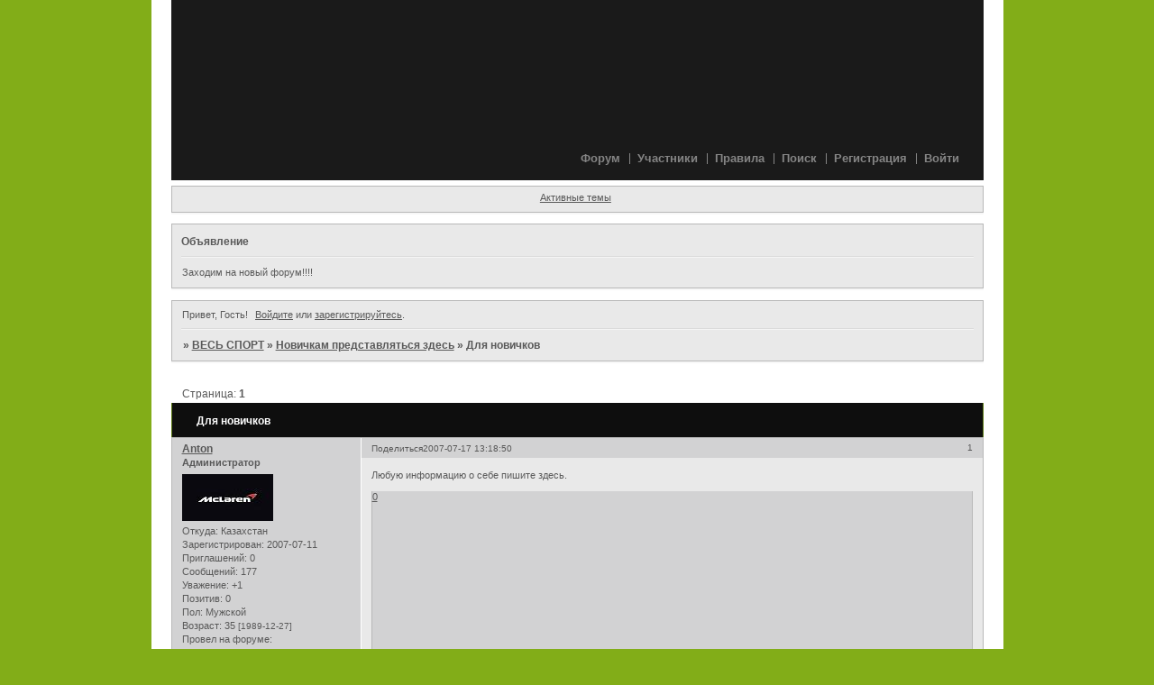

--- FILE ---
content_type: text/html; charset=windows-1251
request_url: http://mclarenf1.funbb.ru/viewtopic.php?id=9
body_size: 9459
content:
<!DOCTYPE html PUBLIC "-//W3C//DTD XHTML 1.0 Strict//EN" "http://www.w3.org/TR/xhtml1/DTD/xhtml1-strict.dtd">
<html xmlns="http://www.w3.org/1999/xhtml" xml:lang="ru" lang="ru" dir="ltr" prefix="og: http://ogp.me/ns#">
<head>
<meta http-equiv="Content-Type" content="text/html; charset=windows-1251">
<meta name="viewport" content="width=device-width, initial-scale=1.0">
<title>Для новичков</title>
<meta property="og:title" content="Для новичков"><meta property="og:url" content="http://mclarenf1.funbb.ru/viewtopic.php?id=9"><script type="text/javascript">
try{self.document.location.hostname==parent.document.location.hostname&&self.window!=parent.window&&self.parent.window!=parent.parent.window&&document.write('</he'+'ad><bo'+'dy style="display:none"><plaintext>')}catch(e){}
try{if(top===self&&location.hostname.match(/^www\./))location.href=document.URL.replace(/\/\/www\./,'//')}catch(e){}
var FORUM = new Object({ set : function(prop, val){ try { eval("this."+prop+"=val"); } catch (e) {} }, get : function(prop){ try { var val = eval("this."+prop); } catch (e) { var val = undefined; } return val; }, remove : function(prop, val){ try { eval("delete this."+prop); } catch (e) {} } });
FORUM.set('topic', { "subject": "Для новичков", "closed": "0", "num_replies": "35", "num_views": "2068", "forum_id": "9", "forum_name": "Новичкам представляться здесь", "moderators": { "5": "Foontik" }, "language": { "share_legend": "Расскажите друзьям!", "translate": "Перевести", "show_original": "Показать оригинал" } });
// JavaScript переменные форума
var BoardID = 63576;
var BoardCat = 19;
var BoardStyle = 'Mybb_The_Button';
var ForumAPITicket = '5cae3b69e9e82fefc326b5cb2fa9042ed584f36f';
var GroupID = 3;
var GroupTitle = 'Гость';
var GroupUserTitle = '';
var PartnerID = 1;
var RequestTime = 1766373496;
var StaticURL = 'http://forumstatic.ru';
var AvatarsURL = 'http://forumavatars.ru';
var FilesURL = 'http://forumstatic.ru';
var ScriptsURL = 'http://forumscripts.ru';
var UploadsURL = 'http://upforme.ru';
</script>
<script type="text/javascript" src="/js/libs.min.js?v=4"></script>
<script type="text/javascript" src="/js/extra.js?v=4"></script>
<link rel="alternate" type="application/rss+xml" href="http://mclarenf1.funbb.ru/export.php?type=rss&amp;tid=9" title="RSS" />
<link rel="top" href="http://mclarenf1.funbb.ru" title="Форум" />
<link rel="search" href="http://mclarenf1.funbb.ru/search.php" title="Поиск" />
<link rel="author" href="http://mclarenf1.funbb.ru/userlist.php" title="Участники" />
<link rel="up" title="Новичкам представляться здесь" href="http://mclarenf1.funbb.ru/viewforum.php?id=9" />
<link rel="stylesheet" type="text/css" href="/style/Mybb_The_Button/Mybb_The_Button.css" />
<link rel="stylesheet" type="text/css" href="/style/extra.css?v=23" />
<link rel="stylesheet" type="text/css" href="/style/mobile.css?v=5" />
<script type="text/javascript">$(function() { $('#register img[title],#profile8 img[title]').tipsy({fade: true, gravity: 'w'}); $('#viewprofile img[title],.post-author img[title]:not(li.pa-avatar > img),.flag-i[title]').tipsy({fade: true, gravity: 's'}); });</script>
<script>window.yaContextCb=window.yaContextCb||[]</script><script src="https://yandex.ru/ads/system/context.js" async></script>
</head>
<body>

<!-- body-header -->
<div id="pun_wrap">
<div id="pun" class="ru isguest gid3">
<div id="pun-viewtopic" class="punbb" data-topic-id="9" data-forum-id="9" data-cat-id="5">


<div id="mybb-counter" style="display:none">
<script type="text/javascript"> (function(m,e,t,r,i,k,a){m[i]=m[i]||function(){(m[i].a=m[i].a||[]).push(arguments)}; m[i].l=1*new Date(); for (var j = 0; j < document.scripts.length; j++) {if (document.scripts[j].src === r) { return; }} k=e.createElement(t),a=e.getElementsByTagName(t)[0],k.async=1,k.src=r,a.parentNode.insertBefore(k,a)}) (window, document, "script", "https://mc.yandex.ru/metrika/tag.js", "ym"); ym(201230, "init", { clickmap:false, trackLinks:true, accurateTrackBounce:true });

</script> <noscript><div><img src="https://mc.yandex.ru/watch/201230" style="position:absolute; left:-9999px;" alt="" /></div></noscript>
</div>

<!-- html_header -->

<div id="pun-title" class="section">
	<table id="title-logo-table" cellspacing="0">
		<tbody id="title-logo-tbody">
			<tr id="title-logo-tr">
				<td id="title-logo-tdl" class="title-logo-tdl">
					<h1 class="title-logo"><span>ВЕСЬ СПОРТ</span></h1>
				</td>
				<td id="title-logo-tdr" class="title-logo-tdr"><!-- banner_top --></td>
			</tr>
		</tbody>
	</table>
</div>

<div id="pun-navlinks" class="section">
	<h2><span>Меню навигации</span></h2>
	<ul class="container">
		<li id="navindex"><a href="http://mclarenf1.funbb.ru/"><span>Форум</span></a></li>
		<li id="navuserlist"><a href="http://mclarenf1.funbb.ru/userlist.php" rel="nofollow"><span>Участники</span></a></li>
		<li id="navrules"><a href="http://mclarenf1.funbb.ru/misc.php?action=rules" rel="nofollow"><span>Правила</span></a></li>
		<li id="navsearch"><a href="http://mclarenf1.funbb.ru/search.php" rel="nofollow"><span>Поиск</span></a></li>
		<li id="navregister"><a href="http://mclarenf1.funbb.ru/register.php" rel="nofollow"><span>Регистрация</span></a></li>
		<li id="navlogin"><a href="http://mclarenf1.funbb.ru/login.php" rel="nofollow"><span>Войти</span></a></li>
	</ul>
</div>

<div id="pun-ulinks" class="section" onclick="void(0)">
	<h2><span>Пользовательские ссылки</span></h2>
	<ul class="container">
		<li class="item1"><a href="http://mclarenf1.funbb.ru/search.php?action=show_recent">Активные темы</a></li>
	</ul>
</div>

<!--noindex-->
<div id="pun-announcement" class="section">
	<h2><span>Объявление</span></h2>
	<div class="container">
		<div class="html-box">
			Заходим на новый форум!!!!
		</div>
	</div>
</div>
<!--/noindex-->

<div id="pun-status" class="section">
	<h2><span>Информация о пользователе</span></h2>
	<p class="container">
		<span class="item1">Привет, Гость!</span> 
		<span class="item2"><a href="/login.php" rel="nofollow">Войдите</a> или <a href="/register.php" rel="nofollow">зарегистрируйтесь</a>.</span> 
	</p>
</div>

<div id="pun-break1" class="divider"><hr /></div>

<div id="pun-crumbs1" class="section">
	<p class="container crumbs"><strong>Вы здесь</strong> <em>&#187;&#160;</em><a href="http://mclarenf1.funbb.ru/">ВЕСЬ СПОРТ</a> <em>&#187;&#160;</em><a href="http://mclarenf1.funbb.ru/viewforum.php?id=9">Новичкам представляться здесь</a> <em>&#187;&#160;</em>Для новичков</p>
</div>

<div id="pun-break2" class="divider"><hr /></div>

<div class="section" style="border:0 !important;max-width:100%;overflow:hidden;display:flex;justify-content:center;max-height:250px;overflow:hidden;min-width:300px;">
		<!-- Yandex.RTB R-A-506326-1 -->
<div id="yandex_rtb_R-A-506326-1"></div>
<script>window.yaContextCb.push(()=>{
  Ya.Context.AdvManager.render({
    renderTo: 'yandex_rtb_R-A-506326-1',
    blockId: 'R-A-506326-1'
  })
})</script>
</div>

<div id="pun-main" class="main multipage">
	<h1><span>Для новичков</span></h1>
	<div class="linkst">
		<div class="pagelink">Страница: <strong>1</strong></div>
	</div>
	<div id="topic_t9" class="topic">
		<h2><span class="item1">Сообщений</span> <span class="item2">1 страница 36 из 36</span></h2>
		<div id="p19" class="post topicpost topic-starter" data-posted="1184663930" data-user-id="2" data-group-id="1">
			<h3><span><a class="sharelink" rel="nofollow" href="#p19" onclick="return false;">Поделиться</a><strong>1</strong><a class="permalink" rel="nofollow" href="http://mclarenf1.funbb.ru/viewtopic.php?id=9#p19">2007-07-17 13:18:50</a></span></h3>
			<div class="container">
							<div class="post-author topic-starter">
								<ul>
						<li class="pa-author"><span class="acchide">Автор:&nbsp;</span><a href="http://mclarenf1.funbb.ru/profile.php?id=2" rel="nofollow">Anton</a></li>
						<li class="pa-title">Администратор</li>
						<li class="pa-avatar item2"><img src="http://forumavatars.ru/img/avatars/0000/f8/58/2-0.jpg" alt="Anton" title="Anton" /></li>
						<li class="pa-from"><span class="fld-name">Откуда:</span> Казахстан</li>
						<li class="pa-reg"><span class="fld-name">Зарегистрирован</span>: 2007-07-11</li>
						<li class="pa-invites"><span class="fld-name">Приглашений:</span> 0</li>
						<li class="pa-posts"><span class="fld-name">Сообщений:</span> 177</li>
						<li class="pa-respect"><span class="fld-name">Уважение:</span> <span>+1</span></li>
						<li class="pa-positive"><span class="fld-name">Позитив:</span> <span>0</span></li>
						<li class="pa-sex"><span class="fld-name">Пол:</span> Мужской</li>
						<li class="pa-age"><span class="fld-name">Возраст:</span> 35 <span style="font-size:0.9em; vertical-align:top">[1989-12-27]</span></li>
						<li class="pa-time-visit"><span class="fld-name">Провел на форуме:</span><br />3 дня 16 часов</li>
						<li class="pa-last-visit"><span class="fld-name">Последний визит:</span><br />2007-12-18 14:09:41</li>
				</ul>
			</div>
					<div class="post-body">
					<div class="post-box">
						<div id="p19-content" class="post-content">
<p>Любую информацию о себе пишите здесь.</p>
						</div>
			<div class="post-rating"><p class="container"><a title="Вы не можете дать оценку участнику">0</a></p></div>
					</div>
					<div class="clearer"><!-- --></div>
				</div>
			</div>
		</div>
		<div id="p26" class="post altstyle" data-posted="1184864012" data-user-id="5" data-group-id="2">
			<h3><span><a class="sharelink" rel="nofollow" href="#p26" onclick="return false;">Поделиться</a><strong>2</strong><a class="permalink" rel="nofollow" href="http://mclarenf1.funbb.ru/viewtopic.php?id=9#p26">2007-07-19 20:53:32</a></span></h3>
			<div class="container">
							<div class="post-author">
								<ul>
						<li class="pa-author"><span class="acchide">Автор:&nbsp;</span><a href="http://mclarenf1.funbb.ru/profile.php?id=5" rel="nofollow">Foontik</a></li>
						<li class="pa-title">Модератор</li>
						<li class="pa-avatar item2"><img src="http://forumavatars.ru/img/avatars/0000/f8/58/5-0.jpg" alt="Foontik" title="Foontik" /></li>
						<li class="pa-from"><span class="fld-name">Откуда:</span> Россия, МО</li>
						<li class="pa-reg"><span class="fld-name">Зарегистрирован</span>: 2007-07-19</li>
						<li class="pa-invites"><span class="fld-name">Приглашений:</span> 0</li>
						<li class="pa-posts"><span class="fld-name">Сообщений:</span> 189</li>
						<li class="pa-respect"><span class="fld-name">Уважение:</span> <span>+1</span></li>
						<li class="pa-positive"><span class="fld-name">Позитив:</span> <span>0</span></li>
						<li class="pa-sex"><span class="fld-name">Пол:</span> Женский</li>
						<li class="pa-age"><span class="fld-name">Возраст:</span> 38 <span style="font-size:0.9em; vertical-align:top">[1987-01-18]</span></li>
						<li class="pa-time-visit"><span class="fld-name">Провел на форуме:</span><br />1 день 23 часа</li>
						<li class="pa-last-visit"><span class="fld-name">Последний визит:</span><br />2007-12-27 16:14:43</li>
				</ul>
			</div>
					<div class="post-body">
					<div class="post-box">
						<div id="p26-content" class="post-content">
<p>Здрасти!&nbsp; <img src="http://forumstatic.ru/img/smilies/MyBB/light/smile.gif" alt=":)" /> <br />Я есть Фунтик! <br />Смотрю Ф1 с 2003 года. Фанат Фернандо Алонсо и с этого сезона Макларена.</p>
						</div>
			<div class="post-rating"><p class="container"><a title="Вы не можете дать оценку участнику">0</a></p></div>
					</div>
					<div class="clearer"><!-- --></div>
				</div>
			</div>
		</div>
		<div id="p29" class="post topic-starter" data-posted="1184908576" data-user-id="2" data-group-id="1">
			<h3><span><a class="sharelink" rel="nofollow" href="#p29" onclick="return false;">Поделиться</a><strong>3</strong><a class="permalink" rel="nofollow" href="http://mclarenf1.funbb.ru/viewtopic.php?id=9#p29">2007-07-20 09:16:16</a></span></h3>
			<div class="container">
							<div class="post-author topic-starter">
								<ul>
						<li class="pa-author"><span class="acchide">Автор:&nbsp;</span><a href="http://mclarenf1.funbb.ru/profile.php?id=2" rel="nofollow">Anton</a></li>
						<li class="pa-title">Администратор</li>
						<li class="pa-avatar item2"><img src="http://forumavatars.ru/img/avatars/0000/f8/58/2-0.jpg" alt="Anton" title="Anton" /></li>
						<li class="pa-from"><span class="fld-name">Откуда:</span> Казахстан</li>
						<li class="pa-reg"><span class="fld-name">Зарегистрирован</span>: 2007-07-11</li>
						<li class="pa-invites"><span class="fld-name">Приглашений:</span> 0</li>
						<li class="pa-posts"><span class="fld-name">Сообщений:</span> 177</li>
						<li class="pa-respect"><span class="fld-name">Уважение:</span> <span>+1</span></li>
						<li class="pa-positive"><span class="fld-name">Позитив:</span> <span>0</span></li>
						<li class="pa-sex"><span class="fld-name">Пол:</span> Мужской</li>
						<li class="pa-age"><span class="fld-name">Возраст:</span> 35 <span style="font-size:0.9em; vertical-align:top">[1989-12-27]</span></li>
						<li class="pa-time-visit"><span class="fld-name">Провел на форуме:</span><br />3 дня 16 часов</li>
						<li class="pa-last-visit"><span class="fld-name">Последний визит:</span><br />2007-12-18 14:09:41</li>
				</ul>
			</div>
					<div class="post-body">
					<div class="post-box">
						<div id="p29-content" class="post-content">
<p>Ну как говорится добро пожаловать!!!&nbsp; Заходи почаще</p>
						</div>
			<div class="post-rating"><p class="container"><a title="Вы не можете дать оценку участнику">0</a></p></div>
					</div>
					<div class="clearer"><!-- --></div>
				</div>
			</div>
		</div>
		<div id="p38" class="post altstyle" data-posted="1184942506" data-user-id="5" data-group-id="2">
			<h3><span><a class="sharelink" rel="nofollow" href="#p38" onclick="return false;">Поделиться</a><strong>4</strong><a class="permalink" rel="nofollow" href="http://mclarenf1.funbb.ru/viewtopic.php?id=9#p38">2007-07-20 18:41:46</a></span></h3>
			<div class="container">
							<div class="post-author">
								<ul>
						<li class="pa-author"><span class="acchide">Автор:&nbsp;</span><a href="http://mclarenf1.funbb.ru/profile.php?id=5" rel="nofollow">Foontik</a></li>
						<li class="pa-title">Модератор</li>
						<li class="pa-avatar item2"><img src="http://forumavatars.ru/img/avatars/0000/f8/58/5-0.jpg" alt="Foontik" title="Foontik" /></li>
						<li class="pa-from"><span class="fld-name">Откуда:</span> Россия, МО</li>
						<li class="pa-reg"><span class="fld-name">Зарегистрирован</span>: 2007-07-19</li>
						<li class="pa-invites"><span class="fld-name">Приглашений:</span> 0</li>
						<li class="pa-posts"><span class="fld-name">Сообщений:</span> 189</li>
						<li class="pa-respect"><span class="fld-name">Уважение:</span> <span>+1</span></li>
						<li class="pa-positive"><span class="fld-name">Позитив:</span> <span>0</span></li>
						<li class="pa-sex"><span class="fld-name">Пол:</span> Женский</li>
						<li class="pa-age"><span class="fld-name">Возраст:</span> 38 <span style="font-size:0.9em; vertical-align:top">[1987-01-18]</span></li>
						<li class="pa-time-visit"><span class="fld-name">Провел на форуме:</span><br />1 день 23 часа</li>
						<li class="pa-last-visit"><span class="fld-name">Последний визит:</span><br />2007-12-27 16:14:43</li>
				</ul>
			</div>
					<div class="post-body">
					<div class="post-box">
						<div id="p38-content" class="post-content">
<div class="quote-box answer-box"><cite>Anton написал(а):</cite><blockquote><p>Заходи почаще</p></blockquote></div><p>Обязательно!&nbsp; <img src="http://forumstatic.ru/img/smilies/MyBB/light/smile.gif" alt=":)" /></p>
						</div>
			<div class="post-rating"><p class="container"><a title="Вы не можете дать оценку участнику">0</a></p></div>
					</div>
					<div class="clearer"><!-- --></div>
				</div>
			</div>
		</div>
		<div id="p48" class="post topic-starter" data-posted="1185124433" data-user-id="2" data-group-id="1">
			<h3><span><a class="sharelink" rel="nofollow" href="#p48" onclick="return false;">Поделиться</a><strong>5</strong><a class="permalink" rel="nofollow" href="http://mclarenf1.funbb.ru/viewtopic.php?id=9#p48">2007-07-22 21:13:53</a></span></h3>
			<div class="container">
							<div class="post-author topic-starter">
								<ul>
						<li class="pa-author"><span class="acchide">Автор:&nbsp;</span><a href="http://mclarenf1.funbb.ru/profile.php?id=2" rel="nofollow">Anton</a></li>
						<li class="pa-title">Администратор</li>
						<li class="pa-avatar item2"><img src="http://forumavatars.ru/img/avatars/0000/f8/58/2-0.jpg" alt="Anton" title="Anton" /></li>
						<li class="pa-from"><span class="fld-name">Откуда:</span> Казахстан</li>
						<li class="pa-reg"><span class="fld-name">Зарегистрирован</span>: 2007-07-11</li>
						<li class="pa-invites"><span class="fld-name">Приглашений:</span> 0</li>
						<li class="pa-posts"><span class="fld-name">Сообщений:</span> 177</li>
						<li class="pa-respect"><span class="fld-name">Уважение:</span> <span>+1</span></li>
						<li class="pa-positive"><span class="fld-name">Позитив:</span> <span>0</span></li>
						<li class="pa-sex"><span class="fld-name">Пол:</span> Мужской</li>
						<li class="pa-age"><span class="fld-name">Возраст:</span> 35 <span style="font-size:0.9em; vertical-align:top">[1989-12-27]</span></li>
						<li class="pa-time-visit"><span class="fld-name">Провел на форуме:</span><br />3 дня 16 часов</li>
						<li class="pa-last-visit"><span class="fld-name">Последний визит:</span><br />2007-12-18 14:09:41</li>
				</ul>
			</div>
					<div class="post-body">
					<div class="post-box">
						<div id="p48-content" class="post-content">
<p>два козерога на форуме&nbsp; <img src="http://forumstatic.ru/img/smilies/MyBB/light/lol.gif" alt=":D" /></p>
						</div>
			<div class="post-rating"><p class="container"><a title="Вы не можете дать оценку участнику">0</a></p></div>
					</div>
					<div class="clearer"><!-- --></div>
				</div>
			</div>
		</div>
		<div id="p71" class="post altstyle" data-posted="1185378970" data-user-id="6" data-group-id="4">
			<h3><span><a class="sharelink" rel="nofollow" href="#p71" onclick="return false;">Поделиться</a><strong>6</strong><a class="permalink" rel="nofollow" href="http://mclarenf1.funbb.ru/viewtopic.php?id=9#p71">2007-07-25 19:56:10</a></span></h3>
			<div class="container">
							<div class="post-author">
								<ul>
						<li class="pa-author"><span class="acchide">Автор:&nbsp;</span><a href="http://mclarenf1.funbb.ru/profile.php?id=6" rel="nofollow">Calleigh</a></li>
						<li class="pa-title">Новичок</li>
						<li class="pa-avatar item2"><img src="http://forumavatars.ru/img/avatars/0000/f8/58/6-0.jpg" alt="Calleigh" title="Calleigh" /></li>
						<li class="pa-reg"><span class="fld-name">Зарегистрирован</span>: 2007-07-25</li>
						<li class="pa-invites"><span class="fld-name">Приглашений:</span> 0</li>
						<li class="pa-posts"><span class="fld-name">Сообщений:</span> 2</li>
						<li class="pa-respect"><span class="fld-name">Уважение:</span> <span>0</span></li>
						<li class="pa-positive"><span class="fld-name">Позитив:</span> <span>0</span></li>
						<li class="pa-time-visit"><span class="fld-name">Провел на форуме:</span><br />19 минут</li>
						<li class="pa-last-visit"><span class="fld-name">Последний визит:</span><br />2007-07-25 20:05:37</li>
				</ul>
			</div>
					<div class="post-body">
					<div class="post-box">
						<div id="p71-content" class="post-content">
<p>Приветик! Меня зовут Кристина, можно Келли. Мне 16. Маков ОЧЕНЬ любила пока за них Мика ездил, и Кими. Сейчас Льюис классный:)</p>
						</div>
			<div class="post-rating"><p class="container"><a title="Вы не можете дать оценку участнику">0</a></p></div>
					</div>
					<div class="clearer"><!-- --></div>
				</div>
			</div>
		</div>
		<div id="p72" class="post topic-starter" data-posted="1185378984" data-user-id="2" data-group-id="1">
			<h3><span><a class="sharelink" rel="nofollow" href="#p72" onclick="return false;">Поделиться</a><strong>7</strong><a class="permalink" rel="nofollow" href="http://mclarenf1.funbb.ru/viewtopic.php?id=9#p72">2007-07-25 19:56:24</a></span></h3>
			<div class="container">
							<div class="post-author topic-starter">
								<ul>
						<li class="pa-author"><span class="acchide">Автор:&nbsp;</span><a href="http://mclarenf1.funbb.ru/profile.php?id=2" rel="nofollow">Anton</a></li>
						<li class="pa-title">Администратор</li>
						<li class="pa-avatar item2"><img src="http://forumavatars.ru/img/avatars/0000/f8/58/2-0.jpg" alt="Anton" title="Anton" /></li>
						<li class="pa-from"><span class="fld-name">Откуда:</span> Казахстан</li>
						<li class="pa-reg"><span class="fld-name">Зарегистрирован</span>: 2007-07-11</li>
						<li class="pa-invites"><span class="fld-name">Приглашений:</span> 0</li>
						<li class="pa-posts"><span class="fld-name">Сообщений:</span> 177</li>
						<li class="pa-respect"><span class="fld-name">Уважение:</span> <span>+1</span></li>
						<li class="pa-positive"><span class="fld-name">Позитив:</span> <span>0</span></li>
						<li class="pa-sex"><span class="fld-name">Пол:</span> Мужской</li>
						<li class="pa-age"><span class="fld-name">Возраст:</span> 35 <span style="font-size:0.9em; vertical-align:top">[1989-12-27]</span></li>
						<li class="pa-time-visit"><span class="fld-name">Провел на форуме:</span><br />3 дня 16 часов</li>
						<li class="pa-last-visit"><span class="fld-name">Последний визит:</span><br />2007-12-18 14:09:41</li>
				</ul>
			</div>
					<div class="post-body">
					<div class="post-box">
						<div id="p72-content" class="post-content">
<p>Добро пожаловать на наш, а теперь и Ваш форум. Заходите по чаще <img src="http://forumstatic.ru/img/smilies/MyBB/light/smile.gif" alt=":)" /></p>
						</div>
			<div class="post-rating"><p class="container"><a title="Вы не можете дать оценку участнику">0</a></p></div>
					</div>
					<div class="clearer"><!-- --></div>
				</div>
			</div>
		</div>
		<div id="p74" class="post altstyle" data-posted="1185379520" data-user-id="6" data-group-id="4">
			<h3><span><a class="sharelink" rel="nofollow" href="#p74" onclick="return false;">Поделиться</a><strong>8</strong><a class="permalink" rel="nofollow" href="http://mclarenf1.funbb.ru/viewtopic.php?id=9#p74">2007-07-25 20:05:20</a></span></h3>
			<div class="container">
							<div class="post-author">
								<ul>
						<li class="pa-author"><span class="acchide">Автор:&nbsp;</span><a href="http://mclarenf1.funbb.ru/profile.php?id=6" rel="nofollow">Calleigh</a></li>
						<li class="pa-title">Новичок</li>
						<li class="pa-avatar item2"><img src="http://forumavatars.ru/img/avatars/0000/f8/58/6-0.jpg" alt="Calleigh" title="Calleigh" /></li>
						<li class="pa-reg"><span class="fld-name">Зарегистрирован</span>: 2007-07-25</li>
						<li class="pa-invites"><span class="fld-name">Приглашений:</span> 0</li>
						<li class="pa-posts"><span class="fld-name">Сообщений:</span> 2</li>
						<li class="pa-respect"><span class="fld-name">Уважение:</span> <span>0</span></li>
						<li class="pa-positive"><span class="fld-name">Позитив:</span> <span>0</span></li>
						<li class="pa-time-visit"><span class="fld-name">Провел на форуме:</span><br />19 минут</li>
						<li class="pa-last-visit"><span class="fld-name">Последний визит:</span><br />2007-07-25 20:05:37</li>
				</ul>
			</div>
					<div class="post-body">
					<div class="post-box">
						<div id="p74-content" class="post-content">
<div class="quote-box answer-box"><cite>Anton написал(а):</cite><blockquote><p>Добро пожаловать на наш, а теперь и Ваш форум. Заходите по чаще</p></blockquote></div><p>Буду стараться;)</p>
						</div>
			<div class="post-rating"><p class="container"><a title="Вы не можете дать оценку участнику">0</a></p></div>
					</div>
					<div class="clearer"><!-- --></div>
				</div>
			</div>
		</div>
		<div id="p75" class="post topic-starter" data-posted="1185379970" data-user-id="2" data-group-id="1">
			<h3><span><a class="sharelink" rel="nofollow" href="#p75" onclick="return false;">Поделиться</a><strong>9</strong><a class="permalink" rel="nofollow" href="http://mclarenf1.funbb.ru/viewtopic.php?id=9#p75">2007-07-25 20:12:50</a></span></h3>
			<div class="container">
							<div class="post-author topic-starter">
								<ul>
						<li class="pa-author"><span class="acchide">Автор:&nbsp;</span><a href="http://mclarenf1.funbb.ru/profile.php?id=2" rel="nofollow">Anton</a></li>
						<li class="pa-title">Администратор</li>
						<li class="pa-avatar item2"><img src="http://forumavatars.ru/img/avatars/0000/f8/58/2-0.jpg" alt="Anton" title="Anton" /></li>
						<li class="pa-from"><span class="fld-name">Откуда:</span> Казахстан</li>
						<li class="pa-reg"><span class="fld-name">Зарегистрирован</span>: 2007-07-11</li>
						<li class="pa-invites"><span class="fld-name">Приглашений:</span> 0</li>
						<li class="pa-posts"><span class="fld-name">Сообщений:</span> 177</li>
						<li class="pa-respect"><span class="fld-name">Уважение:</span> <span>+1</span></li>
						<li class="pa-positive"><span class="fld-name">Позитив:</span> <span>0</span></li>
						<li class="pa-sex"><span class="fld-name">Пол:</span> Мужской</li>
						<li class="pa-age"><span class="fld-name">Возраст:</span> 35 <span style="font-size:0.9em; vertical-align:top">[1989-12-27]</span></li>
						<li class="pa-time-visit"><span class="fld-name">Провел на форуме:</span><br />3 дня 16 часов</li>
						<li class="pa-last-visit"><span class="fld-name">Последний визит:</span><br />2007-12-18 14:09:41</li>
				</ul>
			</div>
					<div class="post-body">
					<div class="post-box">
						<div id="p75-content" class="post-content">
<p><strong>Calleigh</strong> где проживаете, если не секрет</p>
						</div>
			<div class="post-rating"><p class="container"><a title="Вы не можете дать оценку участнику">0</a></p></div>
					</div>
					<div class="clearer"><!-- --></div>
				</div>
			</div>
		</div>
		<div id="p76" class="post altstyle" data-posted="1185380530" data-user-id="5" data-group-id="2">
			<h3><span><a class="sharelink" rel="nofollow" href="#p76" onclick="return false;">Поделиться</a><strong>10</strong><a class="permalink" rel="nofollow" href="http://mclarenf1.funbb.ru/viewtopic.php?id=9#p76">2007-07-25 20:22:10</a></span></h3>
			<div class="container">
							<div class="post-author">
								<ul>
						<li class="pa-author"><span class="acchide">Автор:&nbsp;</span><a href="http://mclarenf1.funbb.ru/profile.php?id=5" rel="nofollow">Foontik</a></li>
						<li class="pa-title">Модератор</li>
						<li class="pa-avatar item2"><img src="http://forumavatars.ru/img/avatars/0000/f8/58/5-0.jpg" alt="Foontik" title="Foontik" /></li>
						<li class="pa-from"><span class="fld-name">Откуда:</span> Россия, МО</li>
						<li class="pa-reg"><span class="fld-name">Зарегистрирован</span>: 2007-07-19</li>
						<li class="pa-invites"><span class="fld-name">Приглашений:</span> 0</li>
						<li class="pa-posts"><span class="fld-name">Сообщений:</span> 189</li>
						<li class="pa-respect"><span class="fld-name">Уважение:</span> <span>+1</span></li>
						<li class="pa-positive"><span class="fld-name">Позитив:</span> <span>0</span></li>
						<li class="pa-sex"><span class="fld-name">Пол:</span> Женский</li>
						<li class="pa-age"><span class="fld-name">Возраст:</span> 38 <span style="font-size:0.9em; vertical-align:top">[1987-01-18]</span></li>
						<li class="pa-time-visit"><span class="fld-name">Провел на форуме:</span><br />1 день 23 часа</li>
						<li class="pa-last-visit"><span class="fld-name">Последний визит:</span><br />2007-12-27 16:14:43</li>
				</ul>
			</div>
					<div class="post-body">
					<div class="post-box">
						<div id="p76-content" class="post-content">
<p><strong>Calleigh</strong> Здравствуй! <img src="http://forumstatic.ru/img/smilies/MyBB/light/smile.gif" alt=":)" /> Рада, очень-очень рада тебя тут видеть!!!!!&nbsp; <img src="http://forumstatic.ru/img/smilies/MyBB/light/smile.gif" alt=":)" /> <img src="http://forumstatic.ru/img/smilies/MyBB/light/smile.gif" alt=":)" /> <img src="http://forumstatic.ru/img/smilies/MyBB/light/smile.gif" alt=":)" /></p>
						</div>
			<div class="post-rating"><p class="container"><a title="Вы не можете дать оценку участнику">0</a></p></div>
					</div>
					<div class="clearer"><!-- --></div>
				</div>
			</div>
		</div>
		<div id="p118" class="post" data-posted="1187286341" data-user-id="3" data-group-id="4">
			<h3><span><a class="sharelink" rel="nofollow" href="#p118" onclick="return false;">Поделиться</a><strong>11</strong><a class="permalink" rel="nofollow" href="http://mclarenf1.funbb.ru/viewtopic.php?id=9#p118">2007-08-16 21:45:41</a></span></h3>
			<div class="container">
							<div class="post-author">
								<ul>
						<li class="pa-author"><span class="acchide">Автор:&nbsp;</span><a href="http://mclarenf1.funbb.ru/profile.php?id=3" rel="nofollow">Solnce</a></li>
						<li class="pa-title">Участник</li>
						<li class="pa-avatar item2"><img src="http://forumavatars.ru/img/avatars/0000/f8/58/3-0.jpg" alt="Solnce" title="Solnce" /></li>
						<li class="pa-from"><span class="fld-name">Откуда:</span> г. Алматы</li>
						<li class="pa-reg"><span class="fld-name">Зарегистрирован</span>: 2007-07-12</li>
						<li class="pa-invites"><span class="fld-name">Приглашений:</span> 0</li>
						<li class="pa-posts"><span class="fld-name">Сообщений:</span> 17</li>
						<li class="pa-respect"><span class="fld-name">Уважение:</span> <span>0</span></li>
						<li class="pa-positive"><span class="fld-name">Позитив:</span> <span>0</span></li>
						<li class="pa-sex"><span class="fld-name">Пол:</span> Женский</li>
						<li class="pa-age"><span class="fld-name">Возраст:</span> 40 <span style="font-size:0.9em; vertical-align:top">[1985-04-08]</span></li>
						<li class="pa-time-visit"><span class="fld-name">Провел на форуме:</span><br />4 часа 33 минуты</li>
						<li class="pa-last-visit"><span class="fld-name">Последний визит:</span><br />2007-11-29 20:19:07</li>
				</ul>
			</div>
					<div class="post-body">
					<div class="post-box">
						<div id="p118-content" class="post-content">
<p>Всем привет! Меня зовут Юлия. Мне 22 года. Более за McLaren, а особенно за Алонсо!</p>
<p class="lastedit">Отредактировано solnce (2007-08-16 21:46:33)</p>
						</div>
			<div class="post-rating"><p class="container"><a title="Вы не можете дать оценку участнику">0</a></p></div>
					</div>
					<div class="clearer"><!-- --></div>
				</div>
			</div>
		</div>
		<div id="p119" class="post altstyle" data-posted="1187288954" data-user-id="5" data-group-id="2">
			<h3><span><a class="sharelink" rel="nofollow" href="#p119" onclick="return false;">Поделиться</a><strong>12</strong><a class="permalink" rel="nofollow" href="http://mclarenf1.funbb.ru/viewtopic.php?id=9#p119">2007-08-16 22:29:14</a></span></h3>
			<div class="container">
							<div class="post-author">
								<ul>
						<li class="pa-author"><span class="acchide">Автор:&nbsp;</span><a href="http://mclarenf1.funbb.ru/profile.php?id=5" rel="nofollow">Foontik</a></li>
						<li class="pa-title">Модератор</li>
						<li class="pa-avatar item2"><img src="http://forumavatars.ru/img/avatars/0000/f8/58/5-0.jpg" alt="Foontik" title="Foontik" /></li>
						<li class="pa-from"><span class="fld-name">Откуда:</span> Россия, МО</li>
						<li class="pa-reg"><span class="fld-name">Зарегистрирован</span>: 2007-07-19</li>
						<li class="pa-invites"><span class="fld-name">Приглашений:</span> 0</li>
						<li class="pa-posts"><span class="fld-name">Сообщений:</span> 189</li>
						<li class="pa-respect"><span class="fld-name">Уважение:</span> <span>+1</span></li>
						<li class="pa-positive"><span class="fld-name">Позитив:</span> <span>0</span></li>
						<li class="pa-sex"><span class="fld-name">Пол:</span> Женский</li>
						<li class="pa-age"><span class="fld-name">Возраст:</span> 38 <span style="font-size:0.9em; vertical-align:top">[1987-01-18]</span></li>
						<li class="pa-time-visit"><span class="fld-name">Провел на форуме:</span><br />1 день 23 часа</li>
						<li class="pa-last-visit"><span class="fld-name">Последний визит:</span><br />2007-12-27 16:14:43</li>
				</ul>
			</div>
					<div class="post-body">
					<div class="post-box">
						<div id="p119-content" class="post-content">
<p><strong>solnce</strong> Приветствую!!!!!!!!!!!!!!!!!!&nbsp; <img src="http://forumstatic.ru/img/smilies/MyBB/light/smile.gif" alt=":)" />&nbsp; <img src="http://forumstatic.ru/img/smilies/MyBB/light/smile.gif" alt=":)" />&nbsp; <img src="http://forumstatic.ru/img/smilies/MyBB/light/smile.gif" alt=":)" />&nbsp; Приятно познакомиться!</p>
						</div>
			<div class="post-rating"><p class="container"><a title="Вы не можете дать оценку участнику">0</a></p></div>
					</div>
					<div class="clearer"><!-- --></div>
				</div>
			</div>
		</div>
		<div id="p121" class="post topic-starter" data-posted="1187329797" data-user-id="2" data-group-id="1">
			<h3><span><a class="sharelink" rel="nofollow" href="#p121" onclick="return false;">Поделиться</a><strong>13</strong><a class="permalink" rel="nofollow" href="http://mclarenf1.funbb.ru/viewtopic.php?id=9#p121">2007-08-17 09:49:57</a></span></h3>
			<div class="container">
							<div class="post-author topic-starter">
								<ul>
						<li class="pa-author"><span class="acchide">Автор:&nbsp;</span><a href="http://mclarenf1.funbb.ru/profile.php?id=2" rel="nofollow">Anton</a></li>
						<li class="pa-title">Администратор</li>
						<li class="pa-avatar item2"><img src="http://forumavatars.ru/img/avatars/0000/f8/58/2-0.jpg" alt="Anton" title="Anton" /></li>
						<li class="pa-from"><span class="fld-name">Откуда:</span> Казахстан</li>
						<li class="pa-reg"><span class="fld-name">Зарегистрирован</span>: 2007-07-11</li>
						<li class="pa-invites"><span class="fld-name">Приглашений:</span> 0</li>
						<li class="pa-posts"><span class="fld-name">Сообщений:</span> 177</li>
						<li class="pa-respect"><span class="fld-name">Уважение:</span> <span>+1</span></li>
						<li class="pa-positive"><span class="fld-name">Позитив:</span> <span>0</span></li>
						<li class="pa-sex"><span class="fld-name">Пол:</span> Мужской</li>
						<li class="pa-age"><span class="fld-name">Возраст:</span> 35 <span style="font-size:0.9em; vertical-align:top">[1989-12-27]</span></li>
						<li class="pa-time-visit"><span class="fld-name">Провел на форуме:</span><br />3 дня 16 часов</li>
						<li class="pa-last-visit"><span class="fld-name">Последний визит:</span><br />2007-12-18 14:09:41</li>
				</ul>
			</div>
					<div class="post-body">
					<div class="post-box">
						<div id="p121-content" class="post-content">
<p>Юля привет. Наконецто ты ко мне зошла&nbsp; <img src="http://forumstatic.ru/img/smilies/MyBB/light/smile.gif" alt=":)" /> </p>
						<p>ЗЫ: <strong>solnce</strong> это моя родная сестра.</p>
						</div>
			<div class="post-rating"><p class="container"><a title="Вы не можете дать оценку участнику">0</a></p></div>
					</div>
					<div class="clearer"><!-- --></div>
				</div>
			</div>
		</div>
		<div id="p128" class="post altstyle" data-posted="1187546351" data-user-id="3" data-group-id="4">
			<h3><span><a class="sharelink" rel="nofollow" href="#p128" onclick="return false;">Поделиться</a><strong>14</strong><a class="permalink" rel="nofollow" href="http://mclarenf1.funbb.ru/viewtopic.php?id=9#p128">2007-08-19 21:59:11</a></span></h3>
			<div class="container">
							<div class="post-author">
								<ul>
						<li class="pa-author"><span class="acchide">Автор:&nbsp;</span><a href="http://mclarenf1.funbb.ru/profile.php?id=3" rel="nofollow">Solnce</a></li>
						<li class="pa-title">Участник</li>
						<li class="pa-avatar item2"><img src="http://forumavatars.ru/img/avatars/0000/f8/58/3-0.jpg" alt="Solnce" title="Solnce" /></li>
						<li class="pa-from"><span class="fld-name">Откуда:</span> г. Алматы</li>
						<li class="pa-reg"><span class="fld-name">Зарегистрирован</span>: 2007-07-12</li>
						<li class="pa-invites"><span class="fld-name">Приглашений:</span> 0</li>
						<li class="pa-posts"><span class="fld-name">Сообщений:</span> 17</li>
						<li class="pa-respect"><span class="fld-name">Уважение:</span> <span>0</span></li>
						<li class="pa-positive"><span class="fld-name">Позитив:</span> <span>0</span></li>
						<li class="pa-sex"><span class="fld-name">Пол:</span> Женский</li>
						<li class="pa-age"><span class="fld-name">Возраст:</span> 40 <span style="font-size:0.9em; vertical-align:top">[1985-04-08]</span></li>
						<li class="pa-time-visit"><span class="fld-name">Провел на форуме:</span><br />4 часа 33 минуты</li>
						<li class="pa-last-visit"><span class="fld-name">Последний визит:</span><br />2007-11-29 20:19:07</li>
				</ul>
			</div>
					<div class="post-body">
					<div class="post-box">
						<div id="p128-content" class="post-content">
<p>Приветик, как у вас дела?<br />Жду не дождусь следующей гонки. Поскорее хочется увидеть Фернандо на подиуме и послушать испанский гимн.</p>
						</div>
			<div class="post-rating"><p class="container"><a title="Вы не можете дать оценку участнику">0</a></p></div>
					</div>
					<div class="clearer"><!-- --></div>
				</div>
			</div>
		</div>
		<div id="p129" class="post topic-starter" data-posted="1187592531" data-user-id="2" data-group-id="1">
			<h3><span><a class="sharelink" rel="nofollow" href="#p129" onclick="return false;">Поделиться</a><strong>15</strong><a class="permalink" rel="nofollow" href="http://mclarenf1.funbb.ru/viewtopic.php?id=9#p129">2007-08-20 10:48:51</a></span></h3>
			<div class="container">
							<div class="post-author topic-starter">
								<ul>
						<li class="pa-author"><span class="acchide">Автор:&nbsp;</span><a href="http://mclarenf1.funbb.ru/profile.php?id=2" rel="nofollow">Anton</a></li>
						<li class="pa-title">Администратор</li>
						<li class="pa-avatar item2"><img src="http://forumavatars.ru/img/avatars/0000/f8/58/2-0.jpg" alt="Anton" title="Anton" /></li>
						<li class="pa-from"><span class="fld-name">Откуда:</span> Казахстан</li>
						<li class="pa-reg"><span class="fld-name">Зарегистрирован</span>: 2007-07-11</li>
						<li class="pa-invites"><span class="fld-name">Приглашений:</span> 0</li>
						<li class="pa-posts"><span class="fld-name">Сообщений:</span> 177</li>
						<li class="pa-respect"><span class="fld-name">Уважение:</span> <span>+1</span></li>
						<li class="pa-positive"><span class="fld-name">Позитив:</span> <span>0</span></li>
						<li class="pa-sex"><span class="fld-name">Пол:</span> Мужской</li>
						<li class="pa-age"><span class="fld-name">Возраст:</span> 35 <span style="font-size:0.9em; vertical-align:top">[1989-12-27]</span></li>
						<li class="pa-time-visit"><span class="fld-name">Провел на форуме:</span><br />3 дня 16 часов</li>
						<li class="pa-last-visit"><span class="fld-name">Последний визит:</span><br />2007-12-18 14:09:41</li>
				</ul>
			</div>
					<div class="post-body">
					<div class="post-box">
						<div id="p129-content" class="post-content">
<p>Ну приветик. Увидеть фернандо на подиуме это понятно, а гимн можеш слушать сколько хочеш, я же тебе его отправил.</p>
						</div>
			<div class="post-rating"><p class="container"><a title="Вы не можете дать оценку участнику">0</a></p></div>
					</div>
					<div class="clearer"><!-- --></div>
				</div>
			</div>
		</div>
		<div id="p153" class="post altstyle" data-posted="1188824755" data-user-id="7" data-group-id="4">
			<h3><span><a class="sharelink" rel="nofollow" href="#p153" onclick="return false;">Поделиться</a><strong>16</strong><a class="permalink" rel="nofollow" href="http://mclarenf1.funbb.ru/viewtopic.php?id=9#p153">2007-09-03 17:05:55</a></span></h3>
			<div class="container">
							<div class="post-author">
								<ul>
						<li class="pa-author"><span class="acchide">Автор:&nbsp;</span><a href="http://mclarenf1.funbb.ru/profile.php?id=7" rel="nofollow">RATTLE</a></li>
						<li class="pa-title">Участник</li>
						<li class="pa-avatar item2"><img src="http://forumavatars.ru/img/avatars/0000/f8/58/7-0.jpg" alt="RATTLE" title="RATTLE" /></li>
						<li class="pa-reg"><span class="fld-name">Зарегистрирован</span>: 2007-09-03</li>
						<li class="pa-invites"><span class="fld-name">Приглашений:</span> 0</li>
						<li class="pa-posts"><span class="fld-name">Сообщений:</span> 16</li>
						<li class="pa-respect"><span class="fld-name">Уважение:</span> <span>0</span></li>
						<li class="pa-positive"><span class="fld-name">Позитив:</span> <span>0</span></li>
						<li class="pa-sex"><span class="fld-name">Пол:</span> Мужской</li>
						<li class="pa-age"><span class="fld-name">Возраст:</span> 34 <span style="font-size:0.9em; vertical-align:top">[1991-08-06]</span></li>
						<li class="pa-time-visit"><span class="fld-name">Провел на форуме:</span><br />2 часа 15 минут</li>
						<li class="pa-last-visit"><span class="fld-name">Последний визит:</span><br />2007-10-19 15:11:39</li>
				</ul>
			</div>
					<div class="post-body">
					<div class="post-box">
						<div id="p153-content" class="post-content">
<p>Всем привет меня зовут Андрей,болею за Фернандо.<br /><strong>Foontik</strong><br />я-это AGGRESSIVE с форума шарлоток.</p>
						</div>
			<div class="post-rating"><p class="container"><a title="Вы не можете дать оценку участнику">0</a></p></div>
					</div>
					<div class="clearer"><!-- --></div>
				</div>
			</div>
		</div>
		<div id="p154" class="post topic-starter" data-posted="1188824912" data-user-id="2" data-group-id="1">
			<h3><span><a class="sharelink" rel="nofollow" href="#p154" onclick="return false;">Поделиться</a><strong>17</strong><a class="permalink" rel="nofollow" href="http://mclarenf1.funbb.ru/viewtopic.php?id=9#p154">2007-09-03 17:08:32</a></span></h3>
			<div class="container">
							<div class="post-author topic-starter">
								<ul>
						<li class="pa-author"><span class="acchide">Автор:&nbsp;</span><a href="http://mclarenf1.funbb.ru/profile.php?id=2" rel="nofollow">Anton</a></li>
						<li class="pa-title">Администратор</li>
						<li class="pa-avatar item2"><img src="http://forumavatars.ru/img/avatars/0000/f8/58/2-0.jpg" alt="Anton" title="Anton" /></li>
						<li class="pa-from"><span class="fld-name">Откуда:</span> Казахстан</li>
						<li class="pa-reg"><span class="fld-name">Зарегистрирован</span>: 2007-07-11</li>
						<li class="pa-invites"><span class="fld-name">Приглашений:</span> 0</li>
						<li class="pa-posts"><span class="fld-name">Сообщений:</span> 177</li>
						<li class="pa-respect"><span class="fld-name">Уважение:</span> <span>+1</span></li>
						<li class="pa-positive"><span class="fld-name">Позитив:</span> <span>0</span></li>
						<li class="pa-sex"><span class="fld-name">Пол:</span> Мужской</li>
						<li class="pa-age"><span class="fld-name">Возраст:</span> 35 <span style="font-size:0.9em; vertical-align:top">[1989-12-27]</span></li>
						<li class="pa-time-visit"><span class="fld-name">Провел на форуме:</span><br />3 дня 16 часов</li>
						<li class="pa-last-visit"><span class="fld-name">Последний визит:</span><br />2007-12-18 14:09:41</li>
				</ul>
			</div>
					<div class="post-body">
					<div class="post-box">
						<div id="p154-content" class="post-content">
<p><strong>RATTLE </strong> Добро пожаловать, Захоти почаще!!!</p>
						</div>
			<div class="post-rating"><p class="container"><a title="Вы не можете дать оценку участнику">0</a></p></div>
					</div>
					<div class="clearer"><!-- --></div>
				</div>
			</div>
		</div>
		<div id="p157" class="post altstyle" data-posted="1188825859" data-user-id="5" data-group-id="2">
			<h3><span><a class="sharelink" rel="nofollow" href="#p157" onclick="return false;">Поделиться</a><strong>18</strong><a class="permalink" rel="nofollow" href="http://mclarenf1.funbb.ru/viewtopic.php?id=9#p157">2007-09-03 17:24:19</a></span></h3>
			<div class="container">
							<div class="post-author">
								<ul>
						<li class="pa-author"><span class="acchide">Автор:&nbsp;</span><a href="http://mclarenf1.funbb.ru/profile.php?id=5" rel="nofollow">Foontik</a></li>
						<li class="pa-title">Модератор</li>
						<li class="pa-avatar item2"><img src="http://forumavatars.ru/img/avatars/0000/f8/58/5-0.jpg" alt="Foontik" title="Foontik" /></li>
						<li class="pa-from"><span class="fld-name">Откуда:</span> Россия, МО</li>
						<li class="pa-reg"><span class="fld-name">Зарегистрирован</span>: 2007-07-19</li>
						<li class="pa-invites"><span class="fld-name">Приглашений:</span> 0</li>
						<li class="pa-posts"><span class="fld-name">Сообщений:</span> 189</li>
						<li class="pa-respect"><span class="fld-name">Уважение:</span> <span>+1</span></li>
						<li class="pa-positive"><span class="fld-name">Позитив:</span> <span>0</span></li>
						<li class="pa-sex"><span class="fld-name">Пол:</span> Женский</li>
						<li class="pa-age"><span class="fld-name">Возраст:</span> 38 <span style="font-size:0.9em; vertical-align:top">[1987-01-18]</span></li>
						<li class="pa-time-visit"><span class="fld-name">Провел на форуме:</span><br />1 день 23 часа</li>
						<li class="pa-last-visit"><span class="fld-name">Последний визит:</span><br />2007-12-27 16:14:43</li>
				</ul>
			</div>
					<div class="post-body">
					<div class="post-box">
						<div id="p157-content" class="post-content">
<p><strong>RATTLE</strong>&nbsp; З Д Р А В С Т В У Й !!! Очень приятно тута тебя видеть!&nbsp; <img src="http://forumstatic.ru/img/smilies/MyBB/light/smile.gif" alt=":)" /></p>
						</div>
			<div class="post-rating"><p class="container"><a title="Вы не можете дать оценку участнику">0</a></p></div>
					</div>
					<div class="clearer"><!-- --></div>
				</div>
			</div>
		</div>
		<div id="p168" class="post" data-posted="1189091986" data-user-id="7" data-group-id="4">
			<h3><span><a class="sharelink" rel="nofollow" href="#p168" onclick="return false;">Поделиться</a><strong>19</strong><a class="permalink" rel="nofollow" href="http://mclarenf1.funbb.ru/viewtopic.php?id=9#p168">2007-09-06 19:19:46</a></span></h3>
			<div class="container">
							<div class="post-author">
								<ul>
						<li class="pa-author"><span class="acchide">Автор:&nbsp;</span><a href="http://mclarenf1.funbb.ru/profile.php?id=7" rel="nofollow">RATTLE</a></li>
						<li class="pa-title">Участник</li>
						<li class="pa-avatar item2"><img src="http://forumavatars.ru/img/avatars/0000/f8/58/7-0.jpg" alt="RATTLE" title="RATTLE" /></li>
						<li class="pa-reg"><span class="fld-name">Зарегистрирован</span>: 2007-09-03</li>
						<li class="pa-invites"><span class="fld-name">Приглашений:</span> 0</li>
						<li class="pa-posts"><span class="fld-name">Сообщений:</span> 16</li>
						<li class="pa-respect"><span class="fld-name">Уважение:</span> <span>0</span></li>
						<li class="pa-positive"><span class="fld-name">Позитив:</span> <span>0</span></li>
						<li class="pa-sex"><span class="fld-name">Пол:</span> Мужской</li>
						<li class="pa-age"><span class="fld-name">Возраст:</span> 34 <span style="font-size:0.9em; vertical-align:top">[1991-08-06]</span></li>
						<li class="pa-time-visit"><span class="fld-name">Провел на форуме:</span><br />2 часа 15 минут</li>
						<li class="pa-last-visit"><span class="fld-name">Последний визит:</span><br />2007-10-19 15:11:39</li>
				</ul>
			</div>
					<div class="post-body">
					<div class="post-box">
						<div id="p168-content" class="post-content">
<p><strong>Anton</strong><br /><strong>Foontik</strong><br />спасибо за приём!</p>
						</div>
			<div class="post-rating"><p class="container"><a title="Вы не можете дать оценку участнику">0</a></p></div>
					</div>
					<div class="clearer"><!-- --></div>
				</div>
			</div>
		</div>
		<div id="p331" class="post altstyle" data-posted="1195746072" data-user-id="8" data-group-id="1">
			<h3><span><a class="sharelink" rel="nofollow" href="#p331" onclick="return false;">Поделиться</a><strong>20</strong><a class="permalink" rel="nofollow" href="http://mclarenf1.funbb.ru/viewtopic.php?id=9#p331">2007-11-22 18:41:12</a></span></h3>
			<div class="container">
							<div class="post-author">
								<ul>
						<li class="pa-author"><span class="acchide">Автор:&nbsp;</span><a href="http://mclarenf1.funbb.ru/profile.php?id=8" rel="nofollow">wade</a></li>
						<li class="pa-title">Администратор</li>
						<li class="pa-avatar item2"><img src="http://forumavatars.ru/img/avatars/0000/f8/58/8-0.jpg" alt="wade" title="wade" /></li>
						<li class="pa-reg"><span class="fld-name">Зарегистрирован</span>: 2007-11-22</li>
						<li class="pa-invites"><span class="fld-name">Приглашений:</span> 0</li>
						<li class="pa-posts"><span class="fld-name">Сообщений:</span> 235</li>
						<li class="pa-respect"><span class="fld-name">Уважение:</span> <span>0</span></li>
						<li class="pa-positive"><span class="fld-name">Позитив:</span> <span>+2</span></li>
						<li class="pa-time-visit"><span class="fld-name">Провел на форуме:</span><br />13 часов 3 минуты</li>
						<li class="pa-last-visit"><span class="fld-name">Последний визит:</span><br />2008-02-25 10:27:07</li>
				</ul>
			</div>
					<div class="post-body">
					<div class="post-box">
						<div id="p331-content" class="post-content">
<p>Здорово!!! <img src="http://forumstatic.ru/img/smilies/MyBB/light/wink.gif" alt=";)" /></p>
						</div>
			<div class="post-rating"><p class="container"><a title="Вы не можете дать оценку участнику">0</a></p></div>
					</div>
					<div class="clearer"><!-- --></div>
				</div>
			</div>
		</div>
		<div id="p336" class="post" data-posted="1195755368" data-user-id="5" data-group-id="2">
			<h3><span><a class="sharelink" rel="nofollow" href="#p336" onclick="return false;">Поделиться</a><strong>21</strong><a class="permalink" rel="nofollow" href="http://mclarenf1.funbb.ru/viewtopic.php?id=9#p336">2007-11-22 21:16:08</a></span></h3>
			<div class="container">
							<div class="post-author">
								<ul>
						<li class="pa-author"><span class="acchide">Автор:&nbsp;</span><a href="http://mclarenf1.funbb.ru/profile.php?id=5" rel="nofollow">Foontik</a></li>
						<li class="pa-title">Модератор</li>
						<li class="pa-avatar item2"><img src="http://forumavatars.ru/img/avatars/0000/f8/58/5-0.jpg" alt="Foontik" title="Foontik" /></li>
						<li class="pa-from"><span class="fld-name">Откуда:</span> Россия, МО</li>
						<li class="pa-reg"><span class="fld-name">Зарегистрирован</span>: 2007-07-19</li>
						<li class="pa-invites"><span class="fld-name">Приглашений:</span> 0</li>
						<li class="pa-posts"><span class="fld-name">Сообщений:</span> 189</li>
						<li class="pa-respect"><span class="fld-name">Уважение:</span> <span>+1</span></li>
						<li class="pa-positive"><span class="fld-name">Позитив:</span> <span>0</span></li>
						<li class="pa-sex"><span class="fld-name">Пол:</span> Женский</li>
						<li class="pa-age"><span class="fld-name">Возраст:</span> 38 <span style="font-size:0.9em; vertical-align:top">[1987-01-18]</span></li>
						<li class="pa-time-visit"><span class="fld-name">Провел на форуме:</span><br />1 день 23 часа</li>
						<li class="pa-last-visit"><span class="fld-name">Последний визит:</span><br />2007-12-27 16:14:43</li>
				</ul>
			</div>
					<div class="post-body">
					<div class="post-box">
						<div id="p336-content" class="post-content">
<p><strong>wade</strong> ПРИВЕТ!!!&nbsp; <img src="http://forumstatic.ru/img/smilies/MyBB/light/smile.gif" alt=":)" /> <img src="http://forumstatic.ru/img/smilies/MyBB/light/smile.gif" alt=":)" /> <img src="http://forumstatic.ru/img/smilies/MyBB/light/smile.gif" alt=":)" /></p>
						</div>
			<div class="post-rating"><p class="container"><a title="Вы не можете дать оценку участнику">0</a></p></div>
					</div>
					<div class="clearer"><!-- --></div>
				</div>
			</div>
		</div>
		<div id="p337" class="post altstyle" data-posted="1195816769" data-user-id="8" data-group-id="1">
			<h3><span><a class="sharelink" rel="nofollow" href="#p337" onclick="return false;">Поделиться</a><strong>22</strong><a class="permalink" rel="nofollow" href="http://mclarenf1.funbb.ru/viewtopic.php?id=9#p337">2007-11-23 14:19:29</a></span></h3>
			<div class="container">
							<div class="post-author">
								<ul>
						<li class="pa-author"><span class="acchide">Автор:&nbsp;</span><a href="http://mclarenf1.funbb.ru/profile.php?id=8" rel="nofollow">wade</a></li>
						<li class="pa-title">Администратор</li>
						<li class="pa-avatar item2"><img src="http://forumavatars.ru/img/avatars/0000/f8/58/8-0.jpg" alt="wade" title="wade" /></li>
						<li class="pa-reg"><span class="fld-name">Зарегистрирован</span>: 2007-11-22</li>
						<li class="pa-invites"><span class="fld-name">Приглашений:</span> 0</li>
						<li class="pa-posts"><span class="fld-name">Сообщений:</span> 235</li>
						<li class="pa-respect"><span class="fld-name">Уважение:</span> <span>0</span></li>
						<li class="pa-positive"><span class="fld-name">Позитив:</span> <span>+2</span></li>
						<li class="pa-time-visit"><span class="fld-name">Провел на форуме:</span><br />13 часов 3 минуты</li>
						<li class="pa-last-visit"><span class="fld-name">Последний визит:</span><br />2008-02-25 10:27:07</li>
				</ul>
			</div>
					<div class="post-body">
					<div class="post-box">
						<div id="p337-content" class="post-content">
<div class="quote-box answer-box"><cite>Foontik написал(а):</cite><blockquote><p>wade ПРИВЕТ!!!</p></blockquote></div><p>Я готов помогать вам!!! <img src="http://forumstatic.ru/img/smilies/MyBB/light/wink.gif" alt=";)" /></p>
						</div>
			<div class="post-rating"><p class="container"><a title="Вы не можете дать оценку участнику">0</a></p></div>
					</div>
					<div class="clearer"><!-- --></div>
				</div>
			</div>
		</div>
		<div id="p361" class="post topic-starter" data-posted="1195827851" data-user-id="2" data-group-id="1">
			<h3><span><a class="sharelink" rel="nofollow" href="#p361" onclick="return false;">Поделиться</a><strong>23</strong><a class="permalink" rel="nofollow" href="http://mclarenf1.funbb.ru/viewtopic.php?id=9#p361">2007-11-23 17:24:11</a></span></h3>
			<div class="container">
							<div class="post-author topic-starter">
								<ul>
						<li class="pa-author"><span class="acchide">Автор:&nbsp;</span><a href="http://mclarenf1.funbb.ru/profile.php?id=2" rel="nofollow">Anton</a></li>
						<li class="pa-title">Администратор</li>
						<li class="pa-avatar item2"><img src="http://forumavatars.ru/img/avatars/0000/f8/58/2-0.jpg" alt="Anton" title="Anton" /></li>
						<li class="pa-from"><span class="fld-name">Откуда:</span> Казахстан</li>
						<li class="pa-reg"><span class="fld-name">Зарегистрирован</span>: 2007-07-11</li>
						<li class="pa-invites"><span class="fld-name">Приглашений:</span> 0</li>
						<li class="pa-posts"><span class="fld-name">Сообщений:</span> 177</li>
						<li class="pa-respect"><span class="fld-name">Уважение:</span> <span>+1</span></li>
						<li class="pa-positive"><span class="fld-name">Позитив:</span> <span>0</span></li>
						<li class="pa-sex"><span class="fld-name">Пол:</span> Мужской</li>
						<li class="pa-age"><span class="fld-name">Возраст:</span> 35 <span style="font-size:0.9em; vertical-align:top">[1989-12-27]</span></li>
						<li class="pa-time-visit"><span class="fld-name">Провел на форуме:</span><br />3 дня 16 часов</li>
						<li class="pa-last-visit"><span class="fld-name">Последний визит:</span><br />2007-12-18 14:09:41</li>
				</ul>
			</div>
					<div class="post-body">
					<div class="post-box">
						<div id="p361-content" class="post-content">
<div class="quote-box answer-box"><cite>wade написал(а):</cite><blockquote><p>Я готов помогать вам!!!</p></blockquote></div><p>В чем???</p>
						</div>
			<div class="post-rating"><p class="container"><a title="Вы не можете дать оценку участнику">0</a></p></div>
					</div>
					<div class="clearer"><!-- --></div>
				</div>
			</div>
		</div>
		<div id="p364" class="post altstyle" data-posted="1195840617" data-user-id="3" data-group-id="4">
			<h3><span><a class="sharelink" rel="nofollow" href="#p364" onclick="return false;">Поделиться</a><strong>24</strong><a class="permalink" rel="nofollow" href="http://mclarenf1.funbb.ru/viewtopic.php?id=9#p364">2007-11-23 20:56:57</a></span></h3>
			<div class="container">
							<div class="post-author">
								<ul>
						<li class="pa-author"><span class="acchide">Автор:&nbsp;</span><a href="http://mclarenf1.funbb.ru/profile.php?id=3" rel="nofollow">Solnce</a></li>
						<li class="pa-title">Участник</li>
						<li class="pa-avatar item2"><img src="http://forumavatars.ru/img/avatars/0000/f8/58/3-0.jpg" alt="Solnce" title="Solnce" /></li>
						<li class="pa-from"><span class="fld-name">Откуда:</span> г. Алматы</li>
						<li class="pa-reg"><span class="fld-name">Зарегистрирован</span>: 2007-07-12</li>
						<li class="pa-invites"><span class="fld-name">Приглашений:</span> 0</li>
						<li class="pa-posts"><span class="fld-name">Сообщений:</span> 17</li>
						<li class="pa-respect"><span class="fld-name">Уважение:</span> <span>0</span></li>
						<li class="pa-positive"><span class="fld-name">Позитив:</span> <span>0</span></li>
						<li class="pa-sex"><span class="fld-name">Пол:</span> Женский</li>
						<li class="pa-age"><span class="fld-name">Возраст:</span> 40 <span style="font-size:0.9em; vertical-align:top">[1985-04-08]</span></li>
						<li class="pa-time-visit"><span class="fld-name">Провел на форуме:</span><br />4 часа 33 минуты</li>
						<li class="pa-last-visit"><span class="fld-name">Последний визит:</span><br />2007-11-29 20:19:07</li>
				</ul>
			</div>
					<div class="post-body">
					<div class="post-box">
						<div id="p364-content" class="post-content">
<p>Я тоже готов помочь! Вы только скажите с чем и что надо делать?</p>
						</div>
			<div class="post-rating"><p class="container"><a title="Вы не можете дать оценку участнику">0</a></p></div>
					</div>
					<div class="clearer"><!-- --></div>
				</div>
			</div>
		</div>
		<div id="p366" class="post" data-posted="1195841399" data-user-id="5" data-group-id="2">
			<h3><span><a class="sharelink" rel="nofollow" href="#p366" onclick="return false;">Поделиться</a><strong>25</strong><a class="permalink" rel="nofollow" href="http://mclarenf1.funbb.ru/viewtopic.php?id=9#p366">2007-11-23 21:09:59</a></span></h3>
			<div class="container">
							<div class="post-author">
								<ul>
						<li class="pa-author"><span class="acchide">Автор:&nbsp;</span><a href="http://mclarenf1.funbb.ru/profile.php?id=5" rel="nofollow">Foontik</a></li>
						<li class="pa-title">Модератор</li>
						<li class="pa-avatar item2"><img src="http://forumavatars.ru/img/avatars/0000/f8/58/5-0.jpg" alt="Foontik" title="Foontik" /></li>
						<li class="pa-from"><span class="fld-name">Откуда:</span> Россия, МО</li>
						<li class="pa-reg"><span class="fld-name">Зарегистрирован</span>: 2007-07-19</li>
						<li class="pa-invites"><span class="fld-name">Приглашений:</span> 0</li>
						<li class="pa-posts"><span class="fld-name">Сообщений:</span> 189</li>
						<li class="pa-respect"><span class="fld-name">Уважение:</span> <span>+1</span></li>
						<li class="pa-positive"><span class="fld-name">Позитив:</span> <span>0</span></li>
						<li class="pa-sex"><span class="fld-name">Пол:</span> Женский</li>
						<li class="pa-age"><span class="fld-name">Возраст:</span> 38 <span style="font-size:0.9em; vertical-align:top">[1987-01-18]</span></li>
						<li class="pa-time-visit"><span class="fld-name">Провел на форуме:</span><br />1 день 23 часа</li>
						<li class="pa-last-visit"><span class="fld-name">Последний визит:</span><br />2007-12-27 16:14:43</li>
				</ul>
			</div>
					<div class="post-body">
					<div class="post-box">
						<div id="p366-content" class="post-content">
<p>Почаще сюда захаживать! <img src="http://forumstatic.ru/img/smilies/MyBB/light/smile.gif" alt=":)" /></p>
						</div>
			<div class="post-rating"><p class="container"><a title="Вы не можете дать оценку участнику">0</a></p></div>
					</div>
					<div class="clearer"><!-- --></div>
				</div>
			</div>
		</div>
		<div id="p371" class="post altstyle" data-posted="1195898710" data-user-id="8" data-group-id="1">
			<h3><span><a class="sharelink" rel="nofollow" href="#p371" onclick="return false;">Поделиться</a><strong>26</strong><a class="permalink" rel="nofollow" href="http://mclarenf1.funbb.ru/viewtopic.php?id=9#p371">2007-11-24 13:05:10</a></span></h3>
			<div class="container">
							<div class="post-author">
								<ul>
						<li class="pa-author"><span class="acchide">Автор:&nbsp;</span><a href="http://mclarenf1.funbb.ru/profile.php?id=8" rel="nofollow">wade</a></li>
						<li class="pa-title">Администратор</li>
						<li class="pa-avatar item2"><img src="http://forumavatars.ru/img/avatars/0000/f8/58/8-0.jpg" alt="wade" title="wade" /></li>
						<li class="pa-reg"><span class="fld-name">Зарегистрирован</span>: 2007-11-22</li>
						<li class="pa-invites"><span class="fld-name">Приглашений:</span> 0</li>
						<li class="pa-posts"><span class="fld-name">Сообщений:</span> 235</li>
						<li class="pa-respect"><span class="fld-name">Уважение:</span> <span>0</span></li>
						<li class="pa-positive"><span class="fld-name">Позитив:</span> <span>+2</span></li>
						<li class="pa-time-visit"><span class="fld-name">Провел на форуме:</span><br />13 часов 3 минуты</li>
						<li class="pa-last-visit"><span class="fld-name">Последний визит:</span><br />2008-02-25 10:27:07</li>
				</ul>
			</div>
					<div class="post-body">
					<div class="post-box">
						<div id="p371-content" class="post-content">
<div class="quote-box answer-box"><cite>Foontik написал(а):</cite><blockquote><p>Почаще сюда захаживать!</p></blockquote></div><p>Конечно!!! <img src="http://forumstatic.ru/img/smilies/MyBB/light/wink.gif" alt=";)" /></p>
						</div>
			<div class="post-rating"><p class="container"><a title="Вы не можете дать оценку участнику">0</a></p></div>
					</div>
					<div class="clearer"><!-- --></div>
				</div>
			</div>
		</div>
		<div id="p384" class="post" data-posted="1195925185" data-user-id="8" data-group-id="1">
			<h3><span><a class="sharelink" rel="nofollow" href="#p384" onclick="return false;">Поделиться</a><strong>27</strong><a class="permalink" rel="nofollow" href="http://mclarenf1.funbb.ru/viewtopic.php?id=9#p384">2007-11-24 20:26:25</a></span></h3>
			<div class="container">
							<div class="post-author">
								<ul>
						<li class="pa-author"><span class="acchide">Автор:&nbsp;</span><a href="http://mclarenf1.funbb.ru/profile.php?id=8" rel="nofollow">wade</a></li>
						<li class="pa-title">Администратор</li>
						<li class="pa-avatar item2"><img src="http://forumavatars.ru/img/avatars/0000/f8/58/8-0.jpg" alt="wade" title="wade" /></li>
						<li class="pa-reg"><span class="fld-name">Зарегистрирован</span>: 2007-11-22</li>
						<li class="pa-invites"><span class="fld-name">Приглашений:</span> 0</li>
						<li class="pa-posts"><span class="fld-name">Сообщений:</span> 235</li>
						<li class="pa-respect"><span class="fld-name">Уважение:</span> <span>0</span></li>
						<li class="pa-positive"><span class="fld-name">Позитив:</span> <span>+2</span></li>
						<li class="pa-time-visit"><span class="fld-name">Провел на форуме:</span><br />13 часов 3 минуты</li>
						<li class="pa-last-visit"><span class="fld-name">Последний визит:</span><br />2008-02-25 10:27:07</li>
				</ul>
			</div>
					<div class="post-body">
					<div class="post-box">
						<div id="p384-content" class="post-content">
<p>Мы сейчас играем в мини-футбол идут&nbsp; облостные&nbsp; соревнование!<br />Голышманово выйграли 7:3,Юргу 15:1 и Арамашево 8:3!!!</p>
						</div>
			<div class="post-rating"><p class="container"><a title="Вы не можете дать оценку участнику">0</a></p></div>
					</div>
					<div class="clearer"><!-- --></div>
				</div>
			</div>
		</div>
		<div id="p408" class="post altstyle topic-starter" data-posted="1195999747" data-user-id="2" data-group-id="1">
			<h3><span><a class="sharelink" rel="nofollow" href="#p408" onclick="return false;">Поделиться</a><strong>28</strong><a class="permalink" rel="nofollow" href="http://mclarenf1.funbb.ru/viewtopic.php?id=9#p408">2007-11-25 17:09:07</a></span></h3>
			<div class="container">
							<div class="post-author topic-starter">
								<ul>
						<li class="pa-author"><span class="acchide">Автор:&nbsp;</span><a href="http://mclarenf1.funbb.ru/profile.php?id=2" rel="nofollow">Anton</a></li>
						<li class="pa-title">Администратор</li>
						<li class="pa-avatar item2"><img src="http://forumavatars.ru/img/avatars/0000/f8/58/2-0.jpg" alt="Anton" title="Anton" /></li>
						<li class="pa-from"><span class="fld-name">Откуда:</span> Казахстан</li>
						<li class="pa-reg"><span class="fld-name">Зарегистрирован</span>: 2007-07-11</li>
						<li class="pa-invites"><span class="fld-name">Приглашений:</span> 0</li>
						<li class="pa-posts"><span class="fld-name">Сообщений:</span> 177</li>
						<li class="pa-respect"><span class="fld-name">Уважение:</span> <span>+1</span></li>
						<li class="pa-positive"><span class="fld-name">Позитив:</span> <span>0</span></li>
						<li class="pa-sex"><span class="fld-name">Пол:</span> Мужской</li>
						<li class="pa-age"><span class="fld-name">Возраст:</span> 35 <span style="font-size:0.9em; vertical-align:top">[1989-12-27]</span></li>
						<li class="pa-time-visit"><span class="fld-name">Провел на форуме:</span><br />3 дня 16 часов</li>
						<li class="pa-last-visit"><span class="fld-name">Последний визит:</span><br />2007-12-18 14:09:41</li>
				</ul>
			</div>
					<div class="post-body">
					<div class="post-box">
						<div id="p408-content" class="post-content">
<p>Молодцы что выйграли. <br />у нас тоже сегодня началась школная волейбольная лига. первая игра и поражение селу Кулан :black_eye: , потом выйграли СШ №37 <img src="http://forumstatic.ru/img/smilies/MyBB/light/lol.gif" alt=":D" /></p>
						</div>
			<div class="post-rating"><p class="container"><a title="Вы не можете дать оценку участнику">0</a></p></div>
					</div>
					<div class="clearer"><!-- --></div>
				</div>
			</div>
		</div>
		<div id="p410" class="post" data-posted="1196012277" data-user-id="3" data-group-id="4">
			<h3><span><a class="sharelink" rel="nofollow" href="#p410" onclick="return false;">Поделиться</a><strong>29</strong><a class="permalink" rel="nofollow" href="http://mclarenf1.funbb.ru/viewtopic.php?id=9#p410">2007-11-25 20:37:57</a></span></h3>
			<div class="container">
							<div class="post-author">
								<ul>
						<li class="pa-author"><span class="acchide">Автор:&nbsp;</span><a href="http://mclarenf1.funbb.ru/profile.php?id=3" rel="nofollow">Solnce</a></li>
						<li class="pa-title">Участник</li>
						<li class="pa-avatar item2"><img src="http://forumavatars.ru/img/avatars/0000/f8/58/3-0.jpg" alt="Solnce" title="Solnce" /></li>
						<li class="pa-from"><span class="fld-name">Откуда:</span> г. Алматы</li>
						<li class="pa-reg"><span class="fld-name">Зарегистрирован</span>: 2007-07-12</li>
						<li class="pa-invites"><span class="fld-name">Приглашений:</span> 0</li>
						<li class="pa-posts"><span class="fld-name">Сообщений:</span> 17</li>
						<li class="pa-respect"><span class="fld-name">Уважение:</span> <span>0</span></li>
						<li class="pa-positive"><span class="fld-name">Позитив:</span> <span>0</span></li>
						<li class="pa-sex"><span class="fld-name">Пол:</span> Женский</li>
						<li class="pa-age"><span class="fld-name">Возраст:</span> 40 <span style="font-size:0.9em; vertical-align:top">[1985-04-08]</span></li>
						<li class="pa-time-visit"><span class="fld-name">Провел на форуме:</span><br />4 часа 33 минуты</li>
						<li class="pa-last-visit"><span class="fld-name">Последний визит:</span><br />2007-11-29 20:19:07</li>
				</ul>
			</div>
					<div class="post-body">
					<div class="post-box">
						<div id="p410-content" class="post-content">
<p>П-о-з-д-р-а-в-л-я-ю!!!!!<br />13 школа лучше всех!!!!!!!!!!!!!!!</p>
						</div>
			<div class="post-rating"><p class="container"><a title="Вы не можете дать оценку участнику">0</a></p></div>
					</div>
					<div class="clearer"><!-- --></div>
				</div>
			</div>
		</div>
		<div id="p427" class="post altstyle" data-posted="1196095549" data-user-id="8" data-group-id="1">
			<h3><span><a class="sharelink" rel="nofollow" href="#p427" onclick="return false;">Поделиться</a><strong>30</strong><a class="permalink" rel="nofollow" href="http://mclarenf1.funbb.ru/viewtopic.php?id=9#p427">2007-11-26 19:45:49</a></span></h3>
			<div class="container">
							<div class="post-author">
								<ul>
						<li class="pa-author"><span class="acchide">Автор:&nbsp;</span><a href="http://mclarenf1.funbb.ru/profile.php?id=8" rel="nofollow">wade</a></li>
						<li class="pa-title">Администратор</li>
						<li class="pa-avatar item2"><img src="http://forumavatars.ru/img/avatars/0000/f8/58/8-0.jpg" alt="wade" title="wade" /></li>
						<li class="pa-reg"><span class="fld-name">Зарегистрирован</span>: 2007-11-22</li>
						<li class="pa-invites"><span class="fld-name">Приглашений:</span> 0</li>
						<li class="pa-posts"><span class="fld-name">Сообщений:</span> 235</li>
						<li class="pa-respect"><span class="fld-name">Уважение:</span> <span>0</span></li>
						<li class="pa-positive"><span class="fld-name">Позитив:</span> <span>+2</span></li>
						<li class="pa-time-visit"><span class="fld-name">Провел на форуме:</span><br />13 часов 3 минуты</li>
						<li class="pa-last-visit"><span class="fld-name">Последний визит:</span><br />2008-02-25 10:27:07</li>
				</ul>
			</div>
					<div class="post-body">
					<div class="post-box">
						<div id="p427-content" class="post-content">
<p><strong>Anton</strong><br />Спасибо!!!!</p>
						</div>
			<div class="post-rating"><p class="container"><a title="Вы не можете дать оценку участнику">0</a></p></div>
					</div>
					<div class="clearer"><!-- --></div>
				</div>
			</div>
		</div>
		<div id="p432" class="post" data-posted="1196096636" data-user-id="8" data-group-id="1">
			<h3><span><a class="sharelink" rel="nofollow" href="#p432" onclick="return false;">Поделиться</a><strong>31</strong><a class="permalink" rel="nofollow" href="http://mclarenf1.funbb.ru/viewtopic.php?id=9#p432">2007-11-26 20:03:56</a></span></h3>
			<div class="container">
							<div class="post-author">
								<ul>
						<li class="pa-author"><span class="acchide">Автор:&nbsp;</span><a href="http://mclarenf1.funbb.ru/profile.php?id=8" rel="nofollow">wade</a></li>
						<li class="pa-title">Администратор</li>
						<li class="pa-avatar item2"><img src="http://forumavatars.ru/img/avatars/0000/f8/58/8-0.jpg" alt="wade" title="wade" /></li>
						<li class="pa-reg"><span class="fld-name">Зарегистрирован</span>: 2007-11-22</li>
						<li class="pa-invites"><span class="fld-name">Приглашений:</span> 0</li>
						<li class="pa-posts"><span class="fld-name">Сообщений:</span> 235</li>
						<li class="pa-respect"><span class="fld-name">Уважение:</span> <span>0</span></li>
						<li class="pa-positive"><span class="fld-name">Позитив:</span> <span>+2</span></li>
						<li class="pa-time-visit"><span class="fld-name">Провел на форуме:</span><br />13 часов 3 минуты</li>
						<li class="pa-last-visit"><span class="fld-name">Последний визит:</span><br />2008-02-25 10:27:07</li>
				</ul>
			</div>
					<div class="post-body">
					<div class="post-box">
						<div id="p432-content" class="post-content">
<p>И вам удачи!!!</p>
						</div>
			<div class="post-rating"><p class="container"><a title="Вы не можете дать оценку участнику">0</a></p></div>
					</div>
					<div class="clearer"><!-- --></div>
				</div>
			</div>
		</div>
		<div id="p461" class="post altstyle topic-starter" data-posted="1196431321" data-user-id="2" data-group-id="1">
			<h3><span><a class="sharelink" rel="nofollow" href="#p461" onclick="return false;">Поделиться</a><strong>32</strong><a class="permalink" rel="nofollow" href="http://mclarenf1.funbb.ru/viewtopic.php?id=9#p461">2007-11-30 17:02:01</a></span></h3>
			<div class="container">
							<div class="post-author topic-starter">
								<ul>
						<li class="pa-author"><span class="acchide">Автор:&nbsp;</span><a href="http://mclarenf1.funbb.ru/profile.php?id=2" rel="nofollow">Anton</a></li>
						<li class="pa-title">Администратор</li>
						<li class="pa-avatar item2"><img src="http://forumavatars.ru/img/avatars/0000/f8/58/2-0.jpg" alt="Anton" title="Anton" /></li>
						<li class="pa-from"><span class="fld-name">Откуда:</span> Казахстан</li>
						<li class="pa-reg"><span class="fld-name">Зарегистрирован</span>: 2007-07-11</li>
						<li class="pa-invites"><span class="fld-name">Приглашений:</span> 0</li>
						<li class="pa-posts"><span class="fld-name">Сообщений:</span> 177</li>
						<li class="pa-respect"><span class="fld-name">Уважение:</span> <span>+1</span></li>
						<li class="pa-positive"><span class="fld-name">Позитив:</span> <span>0</span></li>
						<li class="pa-sex"><span class="fld-name">Пол:</span> Мужской</li>
						<li class="pa-age"><span class="fld-name">Возраст:</span> 35 <span style="font-size:0.9em; vertical-align:top">[1989-12-27]</span></li>
						<li class="pa-time-visit"><span class="fld-name">Провел на форуме:</span><br />3 дня 16 часов</li>
						<li class="pa-last-visit"><span class="fld-name">Последний визит:</span><br />2007-12-18 14:09:41</li>
				</ul>
			</div>
					<div class="post-body">
					<div class="post-box">
						<div id="p461-content" class="post-content">
<p>Приветствую!!!!! <strong>2006@yandex.ruЛокоМакс</strong><br />надеюсь зоходить на наш форум будуте почаще? <img src="http://forumstatic.ru/img/smilies/MyBB/light/wink.gif" alt=";)" /></p>
						</div>
			<div class="post-rating"><p class="container"><a title="Вы не можете дать оценку участнику">0</a></p></div>
					</div>
					<div class="clearer"><!-- --></div>
				</div>
			</div>
		</div>
		<div id="p467" class="post" data-posted="1196487613" data-user-id="8" data-group-id="1">
			<h3><span><a class="sharelink" rel="nofollow" href="#p467" onclick="return false;">Поделиться</a><strong>33</strong><a class="permalink" rel="nofollow" href="http://mclarenf1.funbb.ru/viewtopic.php?id=9#p467">2007-12-01 08:40:13</a></span></h3>
			<div class="container">
							<div class="post-author">
								<ul>
						<li class="pa-author"><span class="acchide">Автор:&nbsp;</span><a href="http://mclarenf1.funbb.ru/profile.php?id=8" rel="nofollow">wade</a></li>
						<li class="pa-title">Администратор</li>
						<li class="pa-avatar item2"><img src="http://forumavatars.ru/img/avatars/0000/f8/58/8-0.jpg" alt="wade" title="wade" /></li>
						<li class="pa-reg"><span class="fld-name">Зарегистрирован</span>: 2007-11-22</li>
						<li class="pa-invites"><span class="fld-name">Приглашений:</span> 0</li>
						<li class="pa-posts"><span class="fld-name">Сообщений:</span> 235</li>
						<li class="pa-respect"><span class="fld-name">Уважение:</span> <span>0</span></li>
						<li class="pa-positive"><span class="fld-name">Позитив:</span> <span>+2</span></li>
						<li class="pa-time-visit"><span class="fld-name">Провел на форуме:</span><br />13 часов 3 минуты</li>
						<li class="pa-last-visit"><span class="fld-name">Последний визит:</span><br />2008-02-25 10:27:07</li>
				</ul>
			</div>
					<div class="post-body">
					<div class="post-box">
						<div id="p467-content" class="post-content">
<p>Привет 2006@yandex.ruЛокоМакс!</p>
						</div>
			<div class="post-rating"><p class="container"><a title="Вы не можете дать оценку участнику">0</a></p></div>
					</div>
					<div class="clearer"><!-- --></div>
				</div>
			</div>
		</div>
		<div id="p511" class="post altstyle" data-posted="1196927184" data-user-id="8" data-group-id="1">
			<h3><span><a class="sharelink" rel="nofollow" href="#p511" onclick="return false;">Поделиться</a><strong>34</strong><a class="permalink" rel="nofollow" href="http://mclarenf1.funbb.ru/viewtopic.php?id=9#p511">2007-12-06 10:46:24</a></span></h3>
			<div class="container">
							<div class="post-author">
								<ul>
						<li class="pa-author"><span class="acchide">Автор:&nbsp;</span><a href="http://mclarenf1.funbb.ru/profile.php?id=8" rel="nofollow">wade</a></li>
						<li class="pa-title">Администратор</li>
						<li class="pa-avatar item2"><img src="http://forumavatars.ru/img/avatars/0000/f8/58/8-0.jpg" alt="wade" title="wade" /></li>
						<li class="pa-reg"><span class="fld-name">Зарегистрирован</span>: 2007-11-22</li>
						<li class="pa-invites"><span class="fld-name">Приглашений:</span> 0</li>
						<li class="pa-posts"><span class="fld-name">Сообщений:</span> 235</li>
						<li class="pa-respect"><span class="fld-name">Уважение:</span> <span>0</span></li>
						<li class="pa-positive"><span class="fld-name">Позитив:</span> <span>+2</span></li>
						<li class="pa-time-visit"><span class="fld-name">Провел на форуме:</span><br />13 часов 3 минуты</li>
						<li class="pa-last-visit"><span class="fld-name">Последний визит:</span><br />2008-02-25 10:27:07</li>
				</ul>
			</div>
					<div class="post-body">
					<div class="post-box">
						<div id="p511-content" class="post-content">
<p>2006@yandex.ruЛокоМакс чё незаходиш.</p>
						</div>
			<div class="post-rating"><p class="container"><a title="Вы не можете дать оценку участнику">0</a></p></div>
					</div>
					<div class="clearer"><!-- --></div>
				</div>
			</div>
		</div>
		<div id="p536" class="post topic-starter" data-posted="1197272681" data-user-id="2" data-group-id="1">
			<h3><span><a class="sharelink" rel="nofollow" href="#p536" onclick="return false;">Поделиться</a><strong>35</strong><a class="permalink" rel="nofollow" href="http://mclarenf1.funbb.ru/viewtopic.php?id=9#p536">2007-12-10 10:44:41</a></span></h3>
			<div class="container">
							<div class="post-author topic-starter">
								<ul>
						<li class="pa-author"><span class="acchide">Автор:&nbsp;</span><a href="http://mclarenf1.funbb.ru/profile.php?id=2" rel="nofollow">Anton</a></li>
						<li class="pa-title">Администратор</li>
						<li class="pa-avatar item2"><img src="http://forumavatars.ru/img/avatars/0000/f8/58/2-0.jpg" alt="Anton" title="Anton" /></li>
						<li class="pa-from"><span class="fld-name">Откуда:</span> Казахстан</li>
						<li class="pa-reg"><span class="fld-name">Зарегистрирован</span>: 2007-07-11</li>
						<li class="pa-invites"><span class="fld-name">Приглашений:</span> 0</li>
						<li class="pa-posts"><span class="fld-name">Сообщений:</span> 177</li>
						<li class="pa-respect"><span class="fld-name">Уважение:</span> <span>+1</span></li>
						<li class="pa-positive"><span class="fld-name">Позитив:</span> <span>0</span></li>
						<li class="pa-sex"><span class="fld-name">Пол:</span> Мужской</li>
						<li class="pa-age"><span class="fld-name">Возраст:</span> 35 <span style="font-size:0.9em; vertical-align:top">[1989-12-27]</span></li>
						<li class="pa-time-visit"><span class="fld-name">Провел на форуме:</span><br />3 дня 16 часов</li>
						<li class="pa-last-visit"><span class="fld-name">Последний визит:</span><br />2007-12-18 14:09:41</li>
				</ul>
			</div>
					<div class="post-body">
					<div class="post-box">
						<div id="p536-content" class="post-content">
<p>За мое отсутствие еже один новичек, эт хорохо. приветствуем <strong>ЦСКА-forever&nbsp; </strong></p>
						</div>
			<div class="post-rating"><p class="container"><a title="Вы не можете дать оценку участнику">0</a></p></div>
					</div>
					<div class="clearer"><!-- --></div>
				</div>
			</div>
		</div>
		<div id="p541" class="post altstyle endpost" data-posted="1197378044" data-user-id="8" data-group-id="1">
			<h3><span><a class="sharelink" rel="nofollow" href="#p541" onclick="return false;">Поделиться</a><strong>36</strong><a class="permalink" rel="nofollow" href="http://mclarenf1.funbb.ru/viewtopic.php?id=9#p541">2007-12-11 16:00:44</a></span></h3>
			<div class="container">
							<div class="post-author">
								<ul>
						<li class="pa-author"><span class="acchide">Автор:&nbsp;</span><a href="http://mclarenf1.funbb.ru/profile.php?id=8" rel="nofollow">wade</a></li>
						<li class="pa-title">Администратор</li>
						<li class="pa-avatar item2"><img src="http://forumavatars.ru/img/avatars/0000/f8/58/8-0.jpg" alt="wade" title="wade" /></li>
						<li class="pa-reg"><span class="fld-name">Зарегистрирован</span>: 2007-11-22</li>
						<li class="pa-invites"><span class="fld-name">Приглашений:</span> 0</li>
						<li class="pa-posts"><span class="fld-name">Сообщений:</span> 235</li>
						<li class="pa-respect"><span class="fld-name">Уважение:</span> <span>0</span></li>
						<li class="pa-positive"><span class="fld-name">Позитив:</span> <span>+2</span></li>
						<li class="pa-time-visit"><span class="fld-name">Провел на форуме:</span><br />13 часов 3 минуты</li>
						<li class="pa-last-visit"><span class="fld-name">Последний визит:</span><br />2008-02-25 10:27:07</li>
				</ul>
			</div>
					<div class="post-body">
					<div class="post-box">
						<div id="p541-content" class="post-content">
<p>ЦСКА-forever&nbsp; ЗДОРОВО!!!</p>
						</div>
			<div class="post-rating"><p class="container"><a title="Вы не можете дать оценку участнику">0</a></p></div>
					</div>
					<div class="clearer"><!-- --></div>
				</div>
			</div>
		</div>
	</div>
	<div class="linksb">
		<div class="pagelink">Страница: <strong>1</strong></div>
	</div>
	<div class="section" style="border:0 !important; max-width:100%;text-align:center;overflow:hidden;max-height:250px;overflow:hidden;min-width:300px;">
		<!-- Yandex.RTB R-A-506326-3 -->
<div id="yandex_rtb_R-A-506326-3"></div>
<script>window.yaContextCb.push(()=>{
  Ya.Context.AdvManager.render({
    renderTo: 'yandex_rtb_R-A-506326-3',
    blockId: 'R-A-506326-3'
  })
})</script>
<script async src="https://cdn.digitalcaramel.com/caramel.js"></script>
<script>window.CaramelDomain = "mybb.ru"</script>
</div>
</div>
<script type="text/javascript">$(document).trigger("pun_main_ready");</script>

<!-- pun_stats -->

<!-- banner_mini_bottom -->

<!-- banner_bottom -->

<!-- bbo placeholder-->

<div id="pun-break3" class="divider"><hr /></div>

<div id="pun-crumbs2" class="section">
	<p class="container crumbs"><strong>Вы здесь</strong> <em>&#187;&#160;</em><a href="http://mclarenf1.funbb.ru/">ВЕСЬ СПОРТ</a> <em>&#187;&#160;</em><a href="http://mclarenf1.funbb.ru/viewforum.php?id=9">Новичкам представляться здесь</a> <em>&#187;&#160;</em>Для новичков</p>
</div>

<div id="pun-break4" class="divider"><hr /></div>

<div id="pun-about" class="section">
	<p class="container">
		<span class="item1" style="padding-left:0"><a title="создать форум бесплатно" href="//mybb.ru/" target="_blank">создать форум бесплатно</a></span>
	</p>
</div>
<script type="text/javascript">$(document).trigger("pun_about_ready"); if (typeof ym == 'object') {ym(201230, 'userParams', {UserId:1, is_user:0}); ym(201230, 'params', {forum_id: 63576});}</script>


<div id="html-footer" class="section">
	<div class="container"><script type="text/javascript">
var text="<center><font color=Red> Администратор </font> | <font color=Blue> Модератор </font></center>"
pa=document.getElementById("pun-stats")
pa.style.position = "relative"
pa.innerHTML = "<div style=\"position:absolute; z-index:2; center: 10px; top: 40px; width: 100%;\">"+text+"</div>"+ pa.innerHTML
</script>



<script type="text/javascript">
var arr=document.getElementsByTagName("td")
var arr1=new Array ("Anton", "wade")
var arr2=new Array ( "Foontik")
var x=0
var j=0
for (x in arr)
{while (x<=(arr.length -1))
{for (j in arr1)
{while (j<=(arr1.length-1))
{if (arr[x].innerHTML.indexOf(arr1[j])!= -1)
{arr[x].innerHTML=arr[x].innerHTML.substring (0, arr[x].innerHTML.indexOf(arr1[j]))+"<font color='red'>"+arr1[j]+"</font>"+arr[x].innerHTML.substr (arr[x].innerHTML.indexOf(arr1[j])+arr1[j].length)}
j=j+1}}
x=x+1}}
for (x in arr)
{while (x<=(arr.length -1))
{for (i in arr2)
{while (i<=(arr2.length -1))
{if (arr[x].innerHTML.indexOf(arr2[i])!= -1)
{arr[x].innerHTML=arr[x].innerHTML.substring (0, arr[x].innerHTML.indexOf(arr2[i]))+"<font color='blue'>"+arr2[i]+"</font>"+arr[x].innerHTML.substr (arr[x].innerHTML.indexOf(arr2[i])+arr2[i].length)}
i=i+1}}
x=x+1}}
</script>



<!-- MyCounter v.2.0 --> 
<script type="text/javascript"><!-- 
my_id = 27797; 
my_width = 88; 
my_height = 51; 
my_alt = "MyCounter - Ваш счётчик"; 
//--></script> 
<script type="text/javascript" 
  src="http://scripts.mycounter.com.ua/counter2.0.js"> 
</script><noscript> 
<a target="_blank" href="http://mycounter.com.ua/"><img 
src="http://get.mycounter.com.ua/counter.php?id=27797" 
title="MyCounter - Ваш счётчик" 
alt="MyCounter - Ваш счётчик" 
width="88" height="51" border="0" /></a></noscript> 
<!--/ MyCounter -->


<!--Rating@Mail.ru COUNTEr--><script language="JavaScript" type="text/javascript"><!--
d=document;var a='';a+=';r='+escape(d.referrer)
js=10//--></script><script language="JavaScript1.1" type="text/javascript"><!--
a+=';j='+navigator.javaEnabled()
js=11//--></script><script language="JavaScript1.2" type="text/javascript"><!--
s=screen;a+=';s='+s.width+'*'+s.height
a+=';d='+(s.colorDepth?s.colorDepth:s.pixelDepth)
js=12//--></script><script language="JavaScript1.3" type="text/javascript"><!--
js=13//--></script><script language="JavaScript" type="text/javascript"><!--
d.write('<a href="http://top.mail.ru/jump?from=1342109"'+
' target=_top><img src="http://da.c7.b4.a1.top.list.ru/counter'+
'?id=1342109;t=47;js='+js+a+';rand='+Math.random()+
'" alt="Рейтинг@Mail.ru"'+' border=0 height=31 width=88/><\/a>')
if(11<js)d.write('<'+'!-- ')//--></script><noscript><a
target=_top href="http://top.mail.ru/jump?from=1342109"><img
src="http://da.c7.b4.a1.top.list.ru/counter?js=na;id=1342109;t=47"
border=0 height=31 width=88
alt="Рейтинг@Mail.ru"/></a></noscript><script language="JavaScript" type="text/javascript"><!--
if(11<js)d.write('--'+'>')//--></script><!--/COUNTER--></div>
</div>

</div>
</div>
</div>




</body>
</html>


--- FILE ---
content_type: text/css
request_url: http://mclarenf1.funbb.ru/style/Mybb_The_Button/Mybb_The_Button_cs.css
body_size: 1451
content:
/* CS1 Background and text colours
-------------------------------------------------------------*/

html, body {
        background: url(../../img/Mybb_The_Button/bg.gif) #82AD18 repeat-y center !important;
}

#pun-title TABLE {
        background: url(../../img/Mybb_The_Button/header.jpg) #1a1a1a repeat-x;
}

#pun-title h1 {
        background: url(../../img/Mybb_The_Button/logo.jpg) no-repeat;
}

#pun {
        background: url(../../img/Mybb_The_Button/pun.gif) #fff no-repeat top center;
        color: #595959;
        border-color: #26363d
}

/* CS1.1 */
.punbb .main .container,
.punbb td.tc3,
.punbb .section .container,
.punbb .section .formal .container,
.punbb .formal fieldset,
#viewprofile li strong, #viewprofile li div,
#setmods dd, .punbb .post-body,
.post-box, .punbb .post-links,
.punbb-admin #pun-admain .adcontainer,
.punbb .info-box, .punbb #pun-main .info-box .legend {
  background-color: #E9E9E9;
  color: #595959;
  }

#pun-ulinks .container {
  background-color: #E9E9E9;
  color: #595959;
  }

/* CS1.2 */
.punbb .post .container,
.punbb .post h3 {
  background-color: #D2D2D3;
  color: #595959;
}

.punbb .post h3 span {
  background-color: #D2D2D3;
  color: #595959;
}

.punbb td.tc2, .punbb td.tcr  {
  background-color: #D2D2D3;
  color: #595959;
  }

/* CS1.3 */
#pun-stats h2, .punbb .main h1, .punbb .main h2, #pun-debug h2, .punbb-admin #pun-admain h2 {
  background: url(../../img/Mybb_The_Button/h2.gif) #0e0e0e repeat-x bottom;
  color: #fff;
  }

/* CS1.4 */
.punbb .modmenu .container {
  background-color: #D2D2D3;
  color: #595959;
  }

/* CS1.5 */
.punbb legend span, #viewprofile h2 span, #profilenav h2 span, .punbb-admin #pun-admain legend span {
  background-color: #E9E9E9;
  color: #595959;
  }

#viewprofile h2 span {
  background-image: none;
}

.punbb .post h3 strong {
  font-size: 0.9em;
  color: #595959;
}

/* CS1.7 */
.punbb .quote-box, .punbb .code-box {
  background-color: #f2f2f2;
  color: #595959
  }

.punbb textarea, .punbb select, .punbb input {
  background-color: #f2f2f2;
  color: #595959
}

/* CS1.8 */
#pun-navlinks .container {
  background: transparent;
  color: #595959;
  }

.offline li.pa-online strong {
  font-weight: normal;
  }

.punbb th {
  color: #fff;
  background: url(../../img/Mybb_The_Button/sub.gif) #595959 repeat-x;
}

/* CS2 Border colours
-------------------------------------------------------------*/

#pun-title, #pun-navlinks {
  border-color: #147fb7;
}

/* CS2.1 */
.punbb .container, .punbb .post-body, .post h3 {
  border-color: #B8B8B8
  }

/* CS2.2 */
.punbb .section, .punbb .forum, .punbb .formal, .punbb .modmenu, .punbb .info,
.punbb .category, .punbb .post {
  border-color: #F7F7F7;
  }

/* CS2.3 */
#pun-stats h2, .punbb .main h1, .punbb .main h2, #pun-debug h2, .punbb-admin #pun-admain h2 {
  border-color: #5A7811;
  }

/* CS2.4 */
.punbb td, .punbb fieldset, #viewprofile ul, #profilenav ul, .punbb .post .post-body,
.punbb .post h3 span, .post-links ul, .post-links, .usertable table {
  border-color: #fff;
  }

/* CS2.5 */
.punbb th {
  border-color: #B8B8B8;
  }

/* CS2.6 */
.punbb .quote-box, .punbb .code-box {
  border-color: #B8B8B8
  }

#pun-ulinks li, #pun-announcement h2 span, li#onlinelist, #pun-help .formal .info-box h3.legend span {
  border-color: #DBDBDB
  }

#pun-ulinks li a, #pun-announcement h2, li#onlinelist div, #pun-help .formal .info-box h3.legend {
  border-color: #F5F5F5
  }

.punbb .divider {
  border-color: #DBDBDB #F5F5F5 #F5F5F5 #DBDBDB;
  }

.punbb .formal fieldset .post-box, .punbb .info-box {
  border: 1px solid #a7b5bd;
  }

li.pa-online {
  border-left-color: #82ad18;
  }


/* CS3 Links
-------------------------------------------------------------*/

/* CS3.1 */
.punbb a, .punbb a:link, .punbb a:visited,
.punbb-admin #pun-admain a, .punbb-admin #pun-admain a:link, .punbb-admin #punbb-admain a:visited {
  color: #595959;
  text-decoration: underline;
  }

.punbb li.isactive a, .punbb li.isactive a:link, .punbb li.isactive a:visited {
  color: #595959;
  text-decoration: underline;
  }

/* CS3.2 */
.punbb a:hover, .punbb a:focus, .punbb a:active,  .punbb-admin #pun-admain .nodefault,
.punbb-admin #punbb-admain a:hover, .punbb-admin #punbb-admain a:focus, .punbb-admin #punbb-admain a:active {
  color: #333;
  text-decoration: underline;
  }

/* CS3.3 */
#pun-navlinks a {
  color: #858585;
  text-decoration: none;
  }

/* CS3.4 */
#pun-navlinks a:hover, #pun-navlinks a:focus, #pun-navlinks a:active {
  color: #787878;
  text-decoration: underline
  }

#pun-pagelinks a:active, #pun-pagelinks a:focus {
  background-color: #595959;
  color: #595959;
  }

.post h3 span a:link, .post h3 span a:visited {
  font-weight: normal;
  font-size: 0.9em;
  text-decoration: none;
}

/* CS4 Post status icons
 -------------------------------------------------------------*/

div.icon {
        background: url(../../img/Mybb_The_Button/old.gif) no-repeat;
}

tr.inew div.icon {
        background: url(../../img/Mybb_The_Button/new.gif) no-repeat;
}

tr.iclosed div.icon {
        background: url(../../img/Mybb_The_Button/lock.gif) no-repeat;
}

tr.iredirect div.icon {
        background: url(../../img/Mybb_The_Button/link.gif) no-repeat;

}

tr.isticky div.icon {
        background: url(../../img/Mybb_The_Button/sticky.gif) no-repeat;
}

.punbb .main h1 span, .punbb .main h2 span, #pun-stats h2 span {
        background: transparent url(../../img/Mybb_The_Button/arrow.gif) no-repeat 0% 0px;
        padding-left: 28px;
        padding-bottom: 10px;
        padding-top: 13px;
        margin-left: -12px;
}

#profilenav h2 span, #viewprofile h2 span {background-image: none}

td.tcr a{
        background: transparent url(../../img/Mybb_The_Button/post.gif) no-repeat 0px -1px;
        padding-left: 16px;
}

#pun-stats ul.container {
        background: transparent url(../../img/Mybb_The_Button/stats.gif) no-repeat 6px 18px;
        padding-left: 78px;
}

#pun-stats div.statscon {
        background: #E9E9E9;
}

#pun-crumbs2 .container, #pun-about .container{
        background:  #E9E9E9;
        color: #595959;
}